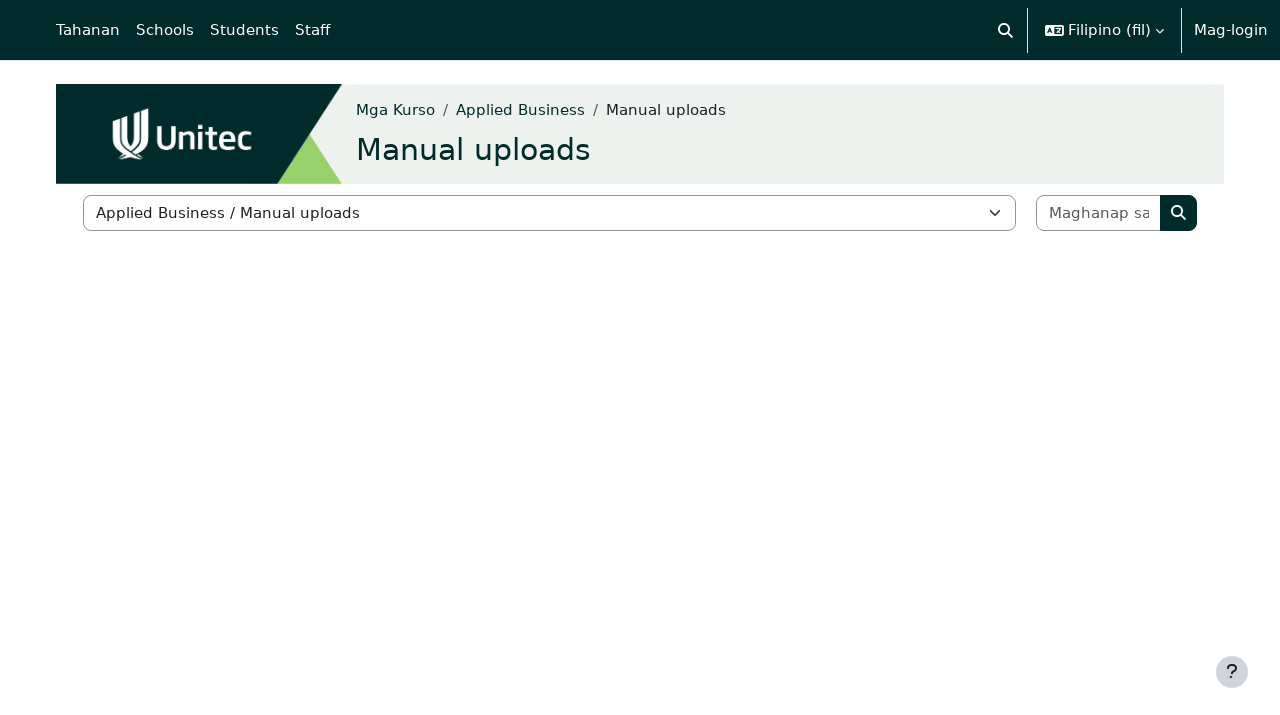

--- FILE ---
content_type: text/html; charset=utf-8
request_url: https://moodle.unitec.ac.nz/course/index.php?categoryid=157&lang=fil
body_size: 16037
content:
<!DOCTYPE html>

<html  dir="ltr" lang="fil" xml:lang="fil">
<head>
    <title>Lahat ng kurso | eLearn</title>
    <link rel="shortcut icon" href="https://moodle.unitec.ac.nz/pluginfile.php/1/core_admin/favicon/64x64/1769557598/favicon.ico" />
    <meta http-equiv="Content-Type" content="text/html; charset=utf-8" />
<meta name="keywords" content="moodle, Lahat ng kurso | eLearn" />
<link rel="stylesheet" type="text/css" href="https://moodle.unitec.ac.nz/theme/yui_combo.php?rollup/3.18.1/yui-moodlesimple-min.css" /><script id="firstthemesheet" type="text/css">/** Required in order to fix style inclusion problems in IE with YUI **/</script><link rel="stylesheet" type="text/css" href="https://moodle.unitec.ac.nz/theme/styles.php/boost/1769557598_1768758842/all" />
<link rel="stylesheet" type="text/css" href="https://moodle.unitec.ac.nz/course/format/onetopic/styles.php" />
<script>
//<![CDATA[
var M = {}; M.yui = {};
M.pageloadstarttime = new Date();
M.cfg = {"wwwroot":"https:\/\/moodle.unitec.ac.nz","apibase":"https:\/\/moodle.unitec.ac.nz\/r.php\/api","homeurl":{},"sesskey":"8yyF12KRZZ","sessiontimeout":"28800","sessiontimeoutwarning":"1200","themerev":"1769557598","slasharguments":1,"theme":"boost","iconsystemmodule":"core\/icon_system_fontawesome","jsrev":"1768764776","admin":"admin","svgicons":true,"usertimezone":"Pasipiko\/Auckland","language":"fil","courseId":1,"courseContextId":2,"contextid":276107,"contextInstanceId":157,"langrev":1769700322,"templaterev":"1768764776","siteId":1,"userId":0};var yui1ConfigFn = function(me) {if(/-skin|reset|fonts|grids|base/.test(me.name)){me.type='css';me.path=me.path.replace(/\.js/,'.css');me.path=me.path.replace(/\/yui2-skin/,'/assets/skins/sam/yui2-skin')}};
var yui2ConfigFn = function(me) {var parts=me.name.replace(/^moodle-/,'').split('-'),component=parts.shift(),module=parts[0],min='-min';if(/-(skin|core)$/.test(me.name)){parts.pop();me.type='css';min=''}
if(module){var filename=parts.join('-');me.path=component+'/'+module+'/'+filename+min+'.'+me.type}else{me.path=component+'/'+component+'.'+me.type}};
YUI_config = {"debug":false,"base":"https:\/\/moodle.unitec.ac.nz\/lib\/yuilib\/3.18.1\/","comboBase":"https:\/\/moodle.unitec.ac.nz\/theme\/yui_combo.php?","combine":true,"filter":null,"insertBefore":"firstthemesheet","groups":{"yui2":{"base":"https:\/\/moodle.unitec.ac.nz\/lib\/yuilib\/2in3\/2.9.0\/build\/","comboBase":"https:\/\/moodle.unitec.ac.nz\/theme\/yui_combo.php?","combine":true,"ext":false,"root":"2in3\/2.9.0\/build\/","patterns":{"yui2-":{"group":"yui2","configFn":yui1ConfigFn}}},"moodle":{"name":"moodle","base":"https:\/\/moodle.unitec.ac.nz\/theme\/yui_combo.php?m\/1768764776\/","combine":true,"comboBase":"https:\/\/moodle.unitec.ac.nz\/theme\/yui_combo.php?","ext":false,"root":"m\/1768764776\/","patterns":{"moodle-":{"group":"moodle","configFn":yui2ConfigFn}},"filter":null,"modules":{"moodle-core-handlebars":{"condition":{"trigger":"handlebars","when":"after"}},"moodle-core-maintenancemodetimer":{"requires":["base","node"]},"moodle-core-actionmenu":{"requires":["base","event","node-event-simulate"]},"moodle-core-chooserdialogue":{"requires":["base","panel","moodle-core-notification"]},"moodle-core-lockscroll":{"requires":["plugin","base-build"]},"moodle-core-event":{"requires":["event-custom"]},"moodle-core-dragdrop":{"requires":["base","node","io","dom","dd","event-key","event-focus","moodle-core-notification"]},"moodle-core-notification":{"requires":["moodle-core-notification-dialogue","moodle-core-notification-alert","moodle-core-notification-confirm","moodle-core-notification-exception","moodle-core-notification-ajaxexception"]},"moodle-core-notification-dialogue":{"requires":["base","node","panel","escape","event-key","dd-plugin","moodle-core-widget-focusafterclose","moodle-core-lockscroll"]},"moodle-core-notification-alert":{"requires":["moodle-core-notification-dialogue"]},"moodle-core-notification-confirm":{"requires":["moodle-core-notification-dialogue"]},"moodle-core-notification-exception":{"requires":["moodle-core-notification-dialogue"]},"moodle-core-notification-ajaxexception":{"requires":["moodle-core-notification-dialogue"]},"moodle-core-blocks":{"requires":["base","node","io","dom","dd","dd-scroll","moodle-core-dragdrop","moodle-core-notification"]},"moodle-core_availability-form":{"requires":["base","node","event","event-delegate","panel","moodle-core-notification-dialogue","json"]},"moodle-course-categoryexpander":{"requires":["node","event-key"]},"moodle-course-dragdrop":{"requires":["base","node","io","dom","dd","dd-scroll","moodle-core-dragdrop","moodle-core-notification","moodle-course-coursebase","moodle-course-util"]},"moodle-course-util":{"requires":["node"],"use":["moodle-course-util-base"],"submodules":{"moodle-course-util-base":{},"moodle-course-util-section":{"requires":["node","moodle-course-util-base"]},"moodle-course-util-cm":{"requires":["node","moodle-course-util-base"]}}},"moodle-course-management":{"requires":["base","node","io-base","moodle-core-notification-exception","json-parse","dd-constrain","dd-proxy","dd-drop","dd-delegate","node-event-delegate"]},"moodle-form-shortforms":{"requires":["node","base","selector-css3","moodle-core-event"]},"moodle-form-dateselector":{"requires":["base","node","overlay","calendar"]},"moodle-question-chooser":{"requires":["moodle-core-chooserdialogue"]},"moodle-question-searchform":{"requires":["base","node"]},"moodle-availability_completion-form":{"requires":["base","node","event","moodle-core_availability-form"]},"moodle-availability_date-form":{"requires":["base","node","event","io","moodle-core_availability-form"]},"moodle-availability_grade-form":{"requires":["base","node","event","moodle-core_availability-form"]},"moodle-availability_group-form":{"requires":["base","node","event","moodle-core_availability-form"]},"moodle-availability_grouping-form":{"requires":["base","node","event","moodle-core_availability-form"]},"moodle-availability_profile-form":{"requires":["base","node","event","moodle-core_availability-form"]},"moodle-mod_assign-history":{"requires":["node","transition"]},"moodle-mod_checklist-linkselect":{"requires":["node","event-valuechange"]},"moodle-mod_quiz-toolboxes":{"requires":["base","node","event","event-key","io","moodle-mod_quiz-quizbase","moodle-mod_quiz-util-slot","moodle-core-notification-ajaxexception"]},"moodle-mod_quiz-autosave":{"requires":["base","node","event","event-valuechange","node-event-delegate","io-form","datatype-date-format"]},"moodle-mod_quiz-questionchooser":{"requires":["moodle-core-chooserdialogue","moodle-mod_quiz-util","querystring-parse"]},"moodle-mod_quiz-modform":{"requires":["base","node","event"]},"moodle-mod_quiz-dragdrop":{"requires":["base","node","io","dom","dd","dd-scroll","moodle-core-dragdrop","moodle-core-notification","moodle-mod_quiz-quizbase","moodle-mod_quiz-util-base","moodle-mod_quiz-util-page","moodle-mod_quiz-util-slot","moodle-course-util"]},"moodle-mod_quiz-util":{"requires":["node","moodle-core-actionmenu"],"use":["moodle-mod_quiz-util-base"],"submodules":{"moodle-mod_quiz-util-base":{},"moodle-mod_quiz-util-slot":{"requires":["node","moodle-mod_quiz-util-base"]},"moodle-mod_quiz-util-page":{"requires":["node","moodle-mod_quiz-util-base"]}}},"moodle-mod_quiz-quizbase":{"requires":["base","node"]},"moodle-message_airnotifier-toolboxes":{"requires":["base","node","io"]},"moodle-report_eventlist-eventfilter":{"requires":["base","event","node","node-event-delegate","datatable","autocomplete","autocomplete-filters"]},"moodle-report_loglive-fetchlogs":{"requires":["base","event","node","io","node-event-delegate"]},"moodle-gradereport_history-userselector":{"requires":["escape","event-delegate","event-key","handlebars","io-base","json-parse","moodle-core-notification-dialogue"]},"moodle-qbank_editquestion-chooser":{"requires":["moodle-core-chooserdialogue"]},"moodle-tool_lp-dragdrop-reorder":{"requires":["moodle-core-dragdrop"]},"moodle-assignfeedback_editpdf-editor":{"requires":["base","event","node","io","graphics","json","event-move","event-resize","transition","querystring-stringify-simple","moodle-core-notification-dialog","moodle-core-notification-alert","moodle-core-notification-warning","moodle-core-notification-exception","moodle-core-notification-ajaxexception"]}}},"gallery":{"name":"gallery","base":"https:\/\/moodle.unitec.ac.nz\/lib\/yuilib\/gallery\/","combine":true,"comboBase":"https:\/\/moodle.unitec.ac.nz\/theme\/yui_combo.php?","ext":false,"root":"gallery\/1768764776\/","patterns":{"gallery-":{"group":"gallery"}}}},"modules":{"core_filepicker":{"name":"core_filepicker","fullpath":"https:\/\/moodle.unitec.ac.nz\/lib\/javascript.php\/1768764776\/repository\/filepicker.js","requires":["base","node","node-event-simulate","json","async-queue","io-base","io-upload-iframe","io-form","yui2-treeview","panel","cookie","datatable","datatable-sort","resize-plugin","dd-plugin","escape","moodle-core_filepicker","moodle-core-notification-dialogue"]},"core_comment":{"name":"core_comment","fullpath":"https:\/\/moodle.unitec.ac.nz\/lib\/javascript.php\/1768764776\/comment\/comment.js","requires":["base","io-base","node","json","yui2-animation","overlay","escape"]}},"logInclude":[],"logExclude":[],"logLevel":null};
M.yui.loader = {modules: {}};

//]]>
</script>

    <meta name="viewport" content="width=device-width, initial-scale=1.0">
</head>
<body  id="page-course-index-category" class="format-site limitedwidth  path-course path-course-index chrome dir-ltr lang-fil yui-skin-sam yui3-skin-sam moodle-unitec-ac-nz pagelayout-coursecategory course-1 context-276107 category-157 notloggedin theme uses-drawers">
<div class="toast-wrapper mx-auto py-0 fixed-top" role="status" aria-live="polite"></div>
<div id="page-wrapper" class="d-print-block">

    <div>
    <a class="visually-hidden-focusable" href="#maincontent">Lumaktaw patungo sa pangunahing nilalaman</a>
</div><script src="https://moodle.unitec.ac.nz/lib/javascript.php/1768764776/lib/polyfills/polyfill.js"></script>
<script src="https://moodle.unitec.ac.nz/theme/yui_combo.php?rollup/3.18.1/yui-moodlesimple-min.js"></script><script src="https://moodle.unitec.ac.nz/lib/javascript.php/1768764776/lib/javascript-static.js"></script>
<script>
//<![CDATA[
document.body.className += ' jsenabled';
//]]>
</script>



    <nav class="navbar fixed-top bg-body navbar-expand" aria-label="Site navigation">
        <div class="container-fluid">
            <button class="navbar-toggler aabtn d-block d-md-none px-1 my-1 border-0" data-toggler="drawers" data-action="toggle" data-target="theme_boost-drawers-primary">
                <span class="navbar-toggler-icon"></span>
                <span class="visually-hidden">Side panel</span>
            </button>
    
            <a href="https://moodle.unitec.ac.nz/" class="navbar-brand d-none d-md-flex align-items-center m-0 me-4 p-0 aabtn">
    
                    eLearn
            </a>
                <div class="primary-navigation">
                    <nav class="moremenu navigation">
                        <ul id="moremenu-697c4556139ee-navbar-nav" role="menubar" class="nav more-nav navbar-nav">
                                    <li data-key="home" class="nav-item" role="none" data-forceintomoremenu="false">
                                                <a role="menuitem" class="nav-link  "
                                                    href="https://moodle.unitec.ac.nz/"
                                                    
                                                    
                                                    data-disableactive="true"
                                                    tabindex="-1"
                                                >
                                                    Tahanan
                                                </a>
                                    </li>
                                    <li class="dropdown nav-item" role="none" data-forceintomoremenu="false">
                                        <a class="dropdown-toggle nav-link active " id="drop-down-697c4556135ba" role="menuitem" data-bs-toggle="dropdown"
                                            aria-haspopup="true" aria-expanded="false" href="#" aria-controls="drop-down-menu-697c4556135ba"
                                            
                                            aria-current="true"
                                            
                                        >
                                            Schools
                                        </a>
                                        <div class="dropdown-menu" role="menu" id="drop-down-menu-697c4556135ba" aria-labelledby="drop-down-697c4556135ba">
                                                        <a class="dropdown-item" role="menuitem" href="https://moodle.unitec.ac.nz/course/index.php?categoryid=2"  data-disableactive="true" tabindex="-1"
                                                            
                                                        >
                                                            APPLIED BUSINESS
                                                        </a>
                                                    <div class="dropdown-divider"></div>
                                                        <a class="dropdown-item" role="menuitem" href="https://moodle.unitec.ac.nz/course/index.php?categoryid=3"  data-disableactive="true" tabindex="-1"
                                                            
                                                        >
                                                            ARCHITECTURE
                                                        </a>
                                                    <div class="dropdown-divider"></div>
                                                        <a class="dropdown-item" role="menuitem" href="https://moodle.unitec.ac.nz/course/index.php?categoryid=4"  data-disableactive="true" tabindex="-1"
                                                            
                                                        >
                                                            BRIDGEPOINT
                                                        </a>
                                                    <div class="dropdown-divider"></div>
                                                        <a class="dropdown-item" role="menuitem" href="https://moodle.unitec.ac.nz/course/index.php?categoryid=5"  data-disableactive="true" tabindex="-1"
                                                            
                                                        >
                                                            BUILDING CONSTRUCTION
                                                        </a>
                                                    <div class="dropdown-divider"></div>
                                                        <a class="dropdown-item" role="menuitem" href="https://moodle.unitec.ac.nz/course/index.php?categoryid=177"  data-disableactive="true" tabindex="-1"
                                                            
                                                        >
                                                            CIVIL ENGINEERING AND LAND SURVEYING
                                                        </a>
                                                    <div class="dropdown-divider"></div>
                                                        <a class="dropdown-item" role="menuitem" href="https://moodle.unitec.ac.nz/course/index.php?categoryid=6"  data-disableactive="true" tabindex="-1"
                                                            
                                                        >
                                                            COMMUNITY STUDIES
                                                        </a>
                                                    <div class="dropdown-divider"></div>
                                                        <a class="dropdown-item" role="menuitem" href="https://moodle.unitec.ac.nz/course/index.php?categoryid=7"  data-disableactive="true" tabindex="-1"
                                                            
                                                        >
                                                            COMPUTING, ELECTRICAL AND APPLIED TECHNOLOGY
                                                        </a>
                                                    <div class="dropdown-divider"></div>
                                                        <a class="dropdown-item" role="menuitem" href="https://moodle.unitec.ac.nz/course/index.php?categoryid=24"  data-disableactive="true" tabindex="-1"
                                                            
                                                        >
                                                            CREATIVE INDUSTRIES
                                                        </a>
                                                    <div class="dropdown-divider"></div>
                                                        <a class="dropdown-item" role="menuitem" href="https://moodle.unitec.ac.nz/course/index.php?categoryid=25"  data-disableactive="true" tabindex="-1"
                                                            
                                                        >
                                                            ENVIRONMENTAL AND ANIMAL SCIENCES
                                                        </a>
                                                    <div class="dropdown-divider"></div>
                                                        <a class="dropdown-item" role="menuitem" href="https://moodle.unitec.ac.nz/course/index.php?categoryid=10"  data-disableactive="true" tabindex="-1"
                                                            
                                                        >
                                                            HEALTHCARE AND SOCIAL PRACTICE
                                                        </a>
                                                    <div class="dropdown-divider"></div>
                                                        <a class="dropdown-item" role="menuitem" href="https://moodle.unitec.ac.nz/course/index.php?categoryid=11"  data-disableactive="true" tabindex="-1"
                                                            
                                                        >
                                                            TRADES AND SERVICES
                                                        </a>
                                                    <div class="dropdown-divider"></div>
                                                        <a class="dropdown-item" role="menuitem" href="https://moodle.unitec.ac.nz/course/index.php?categoryid=28"  data-disableactive="true" tabindex="-1"
                                                            
                                                        >
                                                            Tuapapa Rangahau and Postgraduate Resources
                                                        </a>
                                                    <div class="dropdown-divider"></div>
                                                        <a class="dropdown-item" role="menuitem" href="https://moodle.unitec.ac.nz/course/index.php?categoryid=31"  data-disableactive="true" tabindex="-1"
                                                            
                                                        >
                                                            Unitec Pathways College
                                                        </a>
                                                    <div class="dropdown-divider"></div>
                                                        <a class="dropdown-item" role="menuitem" href="https://moodle.unitec.ac.nz/course/index.php" aria-current="true" data-disableactive="true" tabindex="-1"
                                                            
                                                        >
                                                            All departments
                                                        </a>
                                        </div>
                                    </li>
                                    <li class="dropdown nav-item" role="none" data-forceintomoremenu="false">
                                        <a class="dropdown-toggle nav-link  " id="drop-down-697c45561366f" role="menuitem" data-bs-toggle="dropdown"
                                            aria-haspopup="true" aria-expanded="false" href="#" aria-controls="drop-down-menu-697c45561366f"
                                            
                                            
                                            tabindex="-1"
                                        >
                                            Students
                                        </a>
                                        <div class="dropdown-menu" role="menu" id="drop-down-menu-697c45561366f" aria-labelledby="drop-down-697c45561366f">
                                                        <a class="dropdown-item" role="menuitem" href=""  data-disableactive="true" tabindex="-1"
                                                            
                                                        >
                                                            ONLINE TOOLS
                                                        </a>
                                                        <a class="dropdown-item" role="menuitem" href="https://moodle.unitec.ac.nz/course/view.php?id=4384"  data-disableactive="true" tabindex="-1"
                                                            
                                                        >
                                                            MyPortfolio guide
                                                        </a>
                                                        <a class="dropdown-item" role="menuitem" href="https://myportal.unitec.ac.nz/#/"  data-disableactive="true" tabindex="-1"
                                                            
                                                        >
                                                            MyUnitec Portal
                                                        </a>
                                                        <a class="dropdown-item" role="menuitem" href="https://sts.unitec.ac.nz/adfs/ls/?wa=wsignin1.0&amp;wtrealm=urn%3Afederation%3AMicrosoftOnline&amp;wctx=wa%3Dwsignin1.0%26rpsnv%3D4%26ct%3D1421894965%26rver%3D6.4.6456.0%26wp%3DMCMBI%26wreply%3Dhttps%3A%252F%252Fportal.office.com%252Flanding.aspx%253Ftarget%253D%25252fHome%26lc%3D5129%26id%3D501392&amp;wfresh=0"  data-disableactive="true" tabindex="-1"
                                                            
                                                        >
                                                            Student Email Outlook
                                                        </a>
                                                        <a class="dropdown-item" role="menuitem" href="https://www.unitec.ac.nz/askit/"  data-disableactive="true" tabindex="-1"
                                                            
                                                        >
                                                            Ask IMS
                                                        </a>
                                                        <a class="dropdown-item" role="menuitem" href="https://moodle.unitec.ac.nz/course/view.php?id=4980"  data-disableactive="true" tabindex="-1"
                                                            
                                                        >
                                                            Ask IMS orientation
                                                        </a>
                                                    <div class="dropdown-divider"></div>
                                                        <a class="dropdown-item" role="menuitem" href=""  data-disableactive="true" tabindex="-1"
                                                            
                                                        >
                                                            STUDY SUPPORT
                                                        </a>
                                                        <a class="dropdown-item" role="menuitem" href="https://moodle.unitec.ac.nz/course/view.php?id=4432"  data-disableactive="true" tabindex="-1"
                                                            
                                                        >
                                                            ACADEMIC INTEGRITY
                                                        </a>
                                                        <a class="dropdown-item" role="menuitem" href="https://library.unitec.ac.nz"  data-disableactive="true" tabindex="-1"
                                                            
                                                        >
                                                            Library
                                                        </a>
                                                        <a class="dropdown-item" role="menuitem" href="https://moodle.unitec.ac.nz/course/view.php?id=4434"  data-disableactive="true" tabindex="-1"
                                                            
                                                        >
                                                            International
                                                        </a>
                                                        <a class="dropdown-item" role="menuitem" href="https://www.unitec.ac.nz/maori/maia-centre-and-marae"  data-disableactive="true" tabindex="-1"
                                                            
                                                        >
                                                            Maia Maori
                                                        </a>
                                                        <a class="dropdown-item" role="menuitem" href="https://www.unitec.ac.nz/current-students/student-services"  data-disableactive="true" tabindex="-1"
                                                            
                                                        >
                                                            Student Central (Te Pae Korero)
                                                        </a>
                                                        <a class="dropdown-item" role="menuitem" href="https://moodle.unitec.ac.nz/course/view.php?id=4940"  data-disableactive="true" tabindex="-1"
                                                            
                                                        >
                                                            Student Learning and Achievement
                                                        </a>
                                                        <a class="dropdown-item" role="menuitem" href="https://guides.unitec.ac.nz/studytoolbox"  data-disableactive="true" tabindex="-1"
                                                            
                                                        >
                                                            Study Toolbox
                                                        </a>
                                                        <a class="dropdown-item" role="menuitem" href="https://moodle.unitec.ac.nz/course/view.php?id=4426"  data-disableactive="true" tabindex="-1"
                                                            
                                                        >
                                                            The Pacific Centre
                                                        </a>
                                                    <div class="dropdown-divider"></div>
                                                        <a class="dropdown-item" role="menuitem" href=""  data-disableactive="true" tabindex="-1"
                                                            
                                                        >
                                                            OTHER SERVICES
                                                        </a>
                                                        <a class="dropdown-item" role="menuitem" href="https://www.unitec.ac.nz/career-and-study-options"  data-disableactive="true" tabindex="-1"
                                                            
                                                        >
                                                            Career and Study Options
                                                        </a>
                                                        <a class="dropdown-item" role="menuitem" href="https://moodle.unitec.ac.nz/course/view.php?id=4433"  data-disableactive="true" tabindex="-1"
                                                            
                                                        >
                                                            CAREER &amp; EMPLOYABILITY
                                                        </a>
                                                        <a class="dropdown-item" role="menuitem" href="https://www.unitec.ac.nz/current-students/student-life/clubs-sports"  data-disableactive="true" tabindex="-1"
                                                            
                                                        >
                                                            Clubs and Sports
                                                        </a>
                                                        <a class="dropdown-item" role="menuitem" href="https://unitecnz-02.vaultgrc.com/kiosk/index?id=zcjh817okfdzwl7gdodeaylo722effhbmtg1spxo32q1ftjrrnmkxj2yfhq4v452&amp;cid=UNITECNZ"  data-disableactive="true" tabindex="-1"
                                                            
                                                        >
                                                            Health and Safety Reporting
                                                        </a>
                                                        <a class="dropdown-item" role="menuitem" href="https://www.unitec.ac.nz/current-students/student-life/counselling-services"  data-disableactive="true" tabindex="-1"
                                                            
                                                        >
                                                            Counselling Services
                                                        </a>
                                                        <a class="dropdown-item" role="menuitem" href="https://www.unitec.ac.nz/current-students/student-life/student-voice/class-reps"  data-disableactive="true" tabindex="-1"
                                                            
                                                        >
                                                            Student Reps
                                                        </a>
                                                        <a class="dropdown-item" role="menuitem" href="https://www.unitec.ac.nz/search?text=advocate"  data-disableactive="true" tabindex="-1"
                                                            
                                                        >
                                                            Student Advocates
                                                        </a>
                                                        <a class="dropdown-item" role="menuitem" href="https://www.unitec.ac.nz/scholarships/"  data-disableactive="true" tabindex="-1"
                                                            
                                                        >
                                                            Scholarships and Awards
                                                        </a>
                                        </div>
                                    </li>
                                    <li class="dropdown nav-item" role="none" data-forceintomoremenu="false">
                                        <a class="dropdown-toggle nav-link  " id="drop-down-697c455613702" role="menuitem" data-bs-toggle="dropdown"
                                            aria-haspopup="true" aria-expanded="false" href="#" aria-controls="drop-down-menu-697c455613702"
                                            
                                            
                                            tabindex="-1"
                                        >
                                            Staff
                                        </a>
                                        <div class="dropdown-menu" role="menu" id="drop-down-menu-697c455613702" aria-labelledby="drop-down-697c455613702">
                                                        <a class="dropdown-item" role="menuitem" href=""  data-disableactive="true" tabindex="-1"
                                                            
                                                        >
                                                            DIGITAL LEARNING
                                                        </a>
                                                        <a class="dropdown-item" role="menuitem" href="https://moodle.unitec.ac.nz/course/view.php?id=13341"  data-disableactive="true" tabindex="-1"
                                                            
                                                        >
                                                            Moodle Upgrade 2026: What's Changed? (NEW)
                                                        </a>
                                                        <a class="dropdown-item" role="menuitem" href="https://moodle.unitec.ac.nz/course/view.php?id=8221"  data-disableactive="true" tabindex="-1"
                                                            
                                                        >
                                                            Digital Learning Standards
                                                        </a>
                                                        <a class="dropdown-item" role="menuitem" href="https://moodle.unitec.ac.nz/course/view.php?id=4392"  data-disableactive="true" tabindex="-1"
                                                            
                                                        >
                                                            Echo 360
                                                        </a>
                                                        <a class="dropdown-item" role="menuitem" href="https://moodle.unitec.ac.nz/course/view.php?id=4418"  data-disableactive="true" tabindex="-1"
                                                            
                                                        >
                                                            Flexible L&amp;T
                                                        </a>
                                                        <a class="dropdown-item" role="menuitem" href="https://moodle.unitec.ac.nz/course/view.php?id=8484"  data-disableactive="true" tabindex="-1"
                                                            
                                                        >
                                                            Generative AI for Teachers
                                                        </a>
                                                        <a class="dropdown-item" role="menuitem" href="https://moodle.unitec.ac.nz/course/view.php?id=5259"  data-disableactive="true" tabindex="-1"
                                                            
                                                        >
                                                            H5P Interactive Activities
                                                        </a>
                                                        <a class="dropdown-item" role="menuitem" href="https://moodle.unitec.ac.nz/course/view.php?id=4399"  data-disableactive="true" tabindex="-1"
                                                            
                                                        >
                                                            SEAtS
                                                        </a>
                                                        <a class="dropdown-item" role="menuitem" href="https://moodle.unitec.ac.nz/mod/glossary/view.php?id=330147"  data-disableactive="true" tabindex="-1"
                                                            
                                                        >
                                                            Staff Guide to Moodle
                                                        </a>
                                                        <a class="dropdown-item" role="menuitem" href="https://moodle.unitec.ac.nz/course/view.php?id=11413"  data-disableactive="true" tabindex="-1"
                                                            
                                                        >
                                                            Teaching with Teams
                                                        </a>
                                                    <div class="dropdown-divider"></div>
                                                        <a class="dropdown-item" role="menuitem" href=""  data-disableactive="true" tabindex="-1"
                                                            
                                                        >
                                                            OTHER
                                                        </a>
                                                        <a class="dropdown-item" role="menuitem" href="https://moodle.unitec.ac.nz/course/view.php?id=4398"  data-disableactive="true" tabindex="-1"
                                                            
                                                        >
                                                            Academic Quality
                                                        </a>
                                                        <a class="dropdown-item" role="menuitem" href="https://moodle.unitec.ac.nz/course/view.php?id=4591"  data-disableactive="true" tabindex="-1"
                                                            
                                                        >
                                                            Badges (Teaching Competencies)
                                                        </a>
                                                        <a class="dropdown-item" role="menuitem" href="https://moodle.unitec.ac.nz/course/view.php?id=4983"  data-disableactive="true" tabindex="-1"
                                                            
                                                        >
                                                            Collaborative Spaces
                                                        </a>
                                                        <a class="dropdown-item" role="menuitem" href="https://moodle.unitec.ac.nz/course/view.php?id=4403"  data-disableactive="true" tabindex="-1"
                                                            
                                                        >
                                                            Moodle role induction
                                                        </a>
                                                        <a class="dropdown-item" role="menuitem" href="https://moodle.unitec.ac.nz/course/request.php"  data-disableactive="true" tabindex="-1"
                                                            
                                                        >
                                                            Request a new Moodle course
                                                        </a>
                                                        <a class="dropdown-item" role="menuitem" href="https://moodle.unitec.ac.nz/course/view.php?id=3307"  data-disableactive="true" tabindex="-1"
                                                            
                                                        >
                                                            Te Rito Suite
                                                        </a>
                                        </div>
                                    </li>
                            <li role="none" class="nav-item dropdown dropdownmoremenu d-none" data-region="morebutton">
                                <a class="dropdown-toggle nav-link " href="#" id="moremenu-dropdown-697c4556139ee" role="menuitem" data-bs-toggle="dropdown" aria-haspopup="true" aria-expanded="false" tabindex="-1">
                                    Marami pa
                                </a>
                                <ul class="dropdown-menu dropdown-menu-start" data-region="moredropdown" aria-labelledby="moremenu-dropdown-697c4556139ee" role="menu">
                                </ul>
                            </li>
                        </ul>
                    </nav>
                </div>
    
            <ul class="navbar-nav d-none d-md-flex my-1 px-1">
                <!-- page_heading_menu -->
                
            </ul>
    
            <div id="usernavigation" class="navbar-nav ms-auto h-100">
                    <div id="searchinput-navbar-697c455614e68697c45560a6d76" class="simplesearchform">
    <div class="collapse" id="searchform-navbar">
        <form autocomplete="off" action="https://moodle.unitec.ac.nz/search/index.php" method="get" accept-charset="utf-8" class="mform d-flex flex-wrap align-items-center searchform-navbar">
                <input type="hidden" name="context" value="276107">
            <div class="input-group" role="group" aria-labelledby="searchgrouplabel-697c455614e68697c45560a6d76">
                    <span id="searchgrouplabel-697c455614e68697c45560a6d76" class="visually-hidden">Site-wide search</span>
                <input type="text"
                    id="searchinput-697c455614e68697c45560a6d76"
                    class="form-control withclear"
                    placeholder="Maghanap"
                    aria-label="Maghanap"
                    name="q"
                    data-region="input"
                    autocomplete="off"
                >
                <label for="searchinput-697c455614e68697c45560a6d76">
                    <span class="visually-hidden">Maghanap</span>
                </label>
                <a class="btn btn-close"
                    data-action="closesearch"
                    data-bs-toggle="collapse"
                    href="#searchform-navbar"
                    role="button"
                    title="Isara"
                >
                    <span class="visually-hidden">Isara</span>
                </a>
                <button type="submit" class="btn btn-submit" data-action="submit" title="Perform search">
                    <i class="icon fa fa-magnifying-glass fa-fw " aria-hidden="true" ></i>
                    <span class="visually-hidden">Perform search</span>
                </button>
            </div>
        </form>
    </div>
    <a
        class="rounded-0 nav-link icon-no-margin"
        data-bs-toggle="collapse"
        data-action="opensearch"
        href="#searchform-navbar"
        role="button"
        aria-expanded="false"
        aria-controls="searchform-navbar"
        title="I-toggle ang "input" sa paghahanap"
    >
        <i class="icon fa fa-magnifying-glass fa-fw " aria-hidden="true" ></i>
        <span class="visually-hidden">I-toggle ang "input" sa paghahanap</span>
    </a>
</div>
                    <div class="divider border-start h-75 align-self-center mx-1"></div>
                    <div class="langmenu">
                        <div class="dropdown show">
                            <a href="#" role="button" id="lang-menu-toggle" data-bs-toggle="dropdown" aria-label="Lengguwahe" aria-haspopup="true" aria-controls="lang-action-menu" class="btn dropdown-toggle">
                                <i class="icon fa fa-language fa-fw me-1" aria-hidden="true"></i>
                                <span class="langbutton">
                                    Filipino ‎(fil)‎
                                </span>
                                <b class="caret"></b>
                            </a>
                            <div role="menu" aria-labelledby="lang-menu-toggle" id="lang-action-menu" class="dropdown-menu dropdown-menu-end">
                                        <a href="https://moodle.unitec.ac.nz/course/index.php?categoryid=157&amp;lang=af" class="dropdown-item ps-5" role="menuitem" 
                                                lang="af" >
                                            Afrikaans ‎(af)‎
                                        </a>
                                        <a href="https://moodle.unitec.ac.nz/course/index.php?categoryid=157&amp;lang=de" class="dropdown-item ps-5" role="menuitem" 
                                                lang="de" >
                                            Deutsch ‎(de)‎
                                        </a>
                                        <a href="https://moodle.unitec.ac.nz/course/index.php?categoryid=157&amp;lang=en" class="dropdown-item ps-5" role="menuitem" 
                                                lang="en" >
                                            English ‎(en)‎
                                        </a>
                                        <a href="#" class="dropdown-item ps-5" role="menuitem" aria-current="true"
                                                >
                                            Filipino ‎(fil)‎
                                        </a>
                                        <a href="https://moodle.unitec.ac.nz/course/index.php?categoryid=157&amp;lang=fr" class="dropdown-item ps-5" role="menuitem" 
                                                lang="fr" >
                                            Français ‎(fr)‎
                                        </a>
                                        <a href="https://moodle.unitec.ac.nz/course/index.php?categoryid=157&amp;lang=tl" class="dropdown-item ps-5" role="menuitem" 
                                                lang="tl" >
                                            Tagalog ‎(tl)‎
                                        </a>
                            </div>
                        </div>
                    </div>
                    <div class="divider border-start h-75 align-self-center mx-1"></div>
                
                <div class="d-flex align-items-stretch usermenu-container" data-region="usermenu">
                        <div class="usermenu">
                                <span class="login ps-2">
                                        <a href="https://moodle.unitec.ac.nz/login/index.php">Mag-login</a>
                                </span>
                        </div>
                </div>
                
            </div>
        </div>
    </nav>
    

<div  class="drawer drawer-left drawer-primary d-print-none not-initialized" data-region="fixed-drawer" id="theme_boost-drawers-primary" data-preference="" data-state="show-drawer-primary" data-forceopen="0" data-close-on-resize="1">
    <div class="drawerheader">
        <button
            class="btn btn-icon drawertoggle hidden"
            data-toggler="drawers"
            data-action="closedrawer"
            data-target="theme_boost-drawers-primary"
            data-bs-toggle="tooltip"
            data-bs-placement="right"
            title="Isara ang drawer"
        >
            <i class="icon fa fa-xmark fa-fw " aria-hidden="true" ></i>
        </button>
                <a
            href="https://moodle.unitec.ac.nz/"
            title="eLearn"
            data-region="site-home-link"
            class="aabtn text-reset d-flex align-items-center py-1 h-100"
        >
                <span class="sitename" title="eLearn">eLearn</span>
        </a>

        <div class="drawerheadercontent hidden">
            
        </div>
    </div>
    <div class="drawercontent drag-container" data-usertour="scroller">
                <div class="list-group">
                <a href="https://moodle.unitec.ac.nz/" class="list-group-item list-group-item-action  " >
                    Tahanan
                </a>
                <a id="drop-down-1" href="#" class="list-group-item list-group-item-action icons-collapse-expand d-flex" data-bs-toggle="collapse" data-bs-target="#drop-down-menu-1" aria-expanded="true" aria-controls="drop-down-menu-1">
                    Schools
                    <span class="ms-auto expanded-icon icon-no-margin mx-2">
                        <i class="icon fa fa-chevron-down fa-fw " aria-hidden="true" ></i>
                        <span class="visually-hidden">
                            Pakitirin
                        </span>
                    </span>
                    <span class="ms-auto collapsed-icon icon-no-margin mx-2">
                        <i class="icon fa fa-chevron-right fa-fw " aria-hidden="true" ></i>
                        <span class="visually-hidden">
                            Palakihin
                        </span>
                    </span>
                </a>
                <div class="collapse show list-group-item p-0 border-0" role="menu" id="drop-down-menu-1" aria-labelledby="drop-down-1">
                             <a href="https://moodle.unitec.ac.nz/course/index.php?categoryid=2" class="ps-5 bg-light list-group-item list-group-item-action">APPLIED BUSINESS</a>
                             <a href="https://moodle.unitec.ac.nz/course/index.php?categoryid=3" class="ps-5 bg-light list-group-item list-group-item-action">ARCHITECTURE</a>
                             <a href="https://moodle.unitec.ac.nz/course/index.php?categoryid=4" class="ps-5 bg-light list-group-item list-group-item-action">BRIDGEPOINT</a>
                             <a href="https://moodle.unitec.ac.nz/course/index.php?categoryid=5" class="ps-5 bg-light list-group-item list-group-item-action">BUILDING CONSTRUCTION</a>
                             <a href="https://moodle.unitec.ac.nz/course/index.php?categoryid=177" class="ps-5 bg-light list-group-item list-group-item-action">CIVIL ENGINEERING AND LAND SURVEYING</a>
                             <a href="https://moodle.unitec.ac.nz/course/index.php?categoryid=6" class="ps-5 bg-light list-group-item list-group-item-action">COMMUNITY STUDIES</a>
                             <a href="https://moodle.unitec.ac.nz/course/index.php?categoryid=7" class="ps-5 bg-light list-group-item list-group-item-action">COMPUTING, ELECTRICAL AND APPLIED TECHNOLOGY</a>
                             <a href="https://moodle.unitec.ac.nz/course/index.php?categoryid=24" class="ps-5 bg-light list-group-item list-group-item-action">CREATIVE INDUSTRIES</a>
                             <a href="https://moodle.unitec.ac.nz/course/index.php?categoryid=25" class="ps-5 bg-light list-group-item list-group-item-action">ENVIRONMENTAL AND ANIMAL SCIENCES</a>
                             <a href="https://moodle.unitec.ac.nz/course/index.php?categoryid=10" class="ps-5 bg-light list-group-item list-group-item-action">HEALTHCARE AND SOCIAL PRACTICE</a>
                             <a href="https://moodle.unitec.ac.nz/course/index.php?categoryid=11" class="ps-5 bg-light list-group-item list-group-item-action">TRADES AND SERVICES</a>
                             <a href="https://moodle.unitec.ac.nz/course/index.php?categoryid=28" class="ps-5 bg-light list-group-item list-group-item-action">Tuapapa Rangahau and Postgraduate Resources</a>
                             <a href="https://moodle.unitec.ac.nz/course/index.php?categoryid=31" class="ps-5 bg-light list-group-item list-group-item-action">Unitec Pathways College</a>
                             <a href="https://moodle.unitec.ac.nz/course/index.php" class="ps-5 active list-group-item list-group-item-action">All departments</a>
                </div>
                <a id="drop-down-30" href="#" class="list-group-item list-group-item-action icons-collapse-expand collapsed d-flex" data-bs-toggle="collapse" data-bs-target="#drop-down-menu-30" aria-expanded="false" aria-controls="drop-down-menu-30">
                    Students
                    <span class="ms-auto expanded-icon icon-no-margin mx-2">
                        <i class="icon fa fa-chevron-down fa-fw " aria-hidden="true" ></i>
                        <span class="visually-hidden">
                            Pakitirin
                        </span>
                    </span>
                    <span class="ms-auto collapsed-icon icon-no-margin mx-2">
                        <i class="icon fa fa-chevron-right fa-fw " aria-hidden="true" ></i>
                        <span class="visually-hidden">
                            Palakihin
                        </span>
                    </span>
                </a>
                <div class="collapse list-group-item p-0 border-0" role="menu" id="drop-down-menu-30" aria-labelledby="drop-down-30">
                             <a href="" class="ps-5 bg-light list-group-item list-group-item-action">ONLINE TOOLS</a>
                             <a href="https://moodle.unitec.ac.nz/course/view.php?id=4384" class="ps-5 bg-light list-group-item list-group-item-action">MyPortfolio guide</a>
                             <a href="https://myportal.unitec.ac.nz/#/" class="ps-5 bg-light list-group-item list-group-item-action">MyUnitec Portal</a>
                             <a href="https://sts.unitec.ac.nz/adfs/ls/?wa=wsignin1.0&amp;wtrealm=urn%3Afederation%3AMicrosoftOnline&amp;wctx=wa%3Dwsignin1.0%26rpsnv%3D4%26ct%3D1421894965%26rver%3D6.4.6456.0%26wp%3DMCMBI%26wreply%3Dhttps%3A%252F%252Fportal.office.com%252Flanding.aspx%253Ftarget%253D%25252fHome%26lc%3D5129%26id%3D501392&amp;wfresh=0" class="ps-5 bg-light list-group-item list-group-item-action">Student Email Outlook</a>
                             <a href="https://www.unitec.ac.nz/askit/" class="ps-5 bg-light list-group-item list-group-item-action">Ask IMS</a>
                             <a href="https://moodle.unitec.ac.nz/course/view.php?id=4980" class="ps-5 bg-light list-group-item list-group-item-action">Ask IMS orientation</a>
                             <a href="" class="ps-5 bg-light list-group-item list-group-item-action">STUDY SUPPORT</a>
                             <a href="https://moodle.unitec.ac.nz/course/view.php?id=4432" class="ps-5 bg-light list-group-item list-group-item-action">ACADEMIC INTEGRITY</a>
                             <a href="https://library.unitec.ac.nz" class="ps-5 bg-light list-group-item list-group-item-action">Library</a>
                             <a href="https://moodle.unitec.ac.nz/course/view.php?id=4434" class="ps-5 bg-light list-group-item list-group-item-action">International</a>
                             <a href="https://www.unitec.ac.nz/maori/maia-centre-and-marae" class="ps-5 bg-light list-group-item list-group-item-action">Maia Maori</a>
                             <a href="https://www.unitec.ac.nz/current-students/student-services" class="ps-5 bg-light list-group-item list-group-item-action">Student Central (Te Pae Korero)</a>
                             <a href="https://moodle.unitec.ac.nz/course/view.php?id=4940" class="ps-5 bg-light list-group-item list-group-item-action">Student Learning and Achievement</a>
                             <a href="https://guides.unitec.ac.nz/studytoolbox" class="ps-5 bg-light list-group-item list-group-item-action">Study Toolbox</a>
                             <a href="https://moodle.unitec.ac.nz/course/view.php?id=4426" class="ps-5 bg-light list-group-item list-group-item-action">The Pacific Centre</a>
                             <a href="" class="ps-5 bg-light list-group-item list-group-item-action">OTHER SERVICES</a>
                             <a href="https://www.unitec.ac.nz/career-and-study-options" class="ps-5 bg-light list-group-item list-group-item-action">Career and Study Options</a>
                             <a href="https://moodle.unitec.ac.nz/course/view.php?id=4433" class="ps-5 bg-light list-group-item list-group-item-action">CAREER &amp; EMPLOYABILITY</a>
                             <a href="https://www.unitec.ac.nz/current-students/student-life/clubs-sports" class="ps-5 bg-light list-group-item list-group-item-action">Clubs and Sports</a>
                             <a href="https://unitecnz-02.vaultgrc.com/kiosk/index?id=zcjh817okfdzwl7gdodeaylo722effhbmtg1spxo32q1ftjrrnmkxj2yfhq4v452&amp;cid=UNITECNZ" class="ps-5 bg-light list-group-item list-group-item-action">Health and Safety Reporting</a>
                             <a href="https://www.unitec.ac.nz/current-students/student-life/counselling-services" class="ps-5 bg-light list-group-item list-group-item-action">Counselling Services</a>
                             <a href="https://www.unitec.ac.nz/current-students/student-life/student-voice/class-reps" class="ps-5 bg-light list-group-item list-group-item-action">Student Reps</a>
                             <a href="https://www.unitec.ac.nz/search?text=advocate" class="ps-5 bg-light list-group-item list-group-item-action">Student Advocates</a>
                             <a href="https://www.unitec.ac.nz/scholarships/" class="ps-5 bg-light list-group-item list-group-item-action">Scholarships and Awards</a>
                </div>
                <a id="drop-down-58" href="#" class="list-group-item list-group-item-action icons-collapse-expand collapsed d-flex" data-bs-toggle="collapse" data-bs-target="#drop-down-menu-58" aria-expanded="false" aria-controls="drop-down-menu-58">
                    Staff
                    <span class="ms-auto expanded-icon icon-no-margin mx-2">
                        <i class="icon fa fa-chevron-down fa-fw " aria-hidden="true" ></i>
                        <span class="visually-hidden">
                            Pakitirin
                        </span>
                    </span>
                    <span class="ms-auto collapsed-icon icon-no-margin mx-2">
                        <i class="icon fa fa-chevron-right fa-fw " aria-hidden="true" ></i>
                        <span class="visually-hidden">
                            Palakihin
                        </span>
                    </span>
                </a>
                <div class="collapse list-group-item p-0 border-0" role="menu" id="drop-down-menu-58" aria-labelledby="drop-down-58">
                             <a href="" class="ps-5 bg-light list-group-item list-group-item-action">DIGITAL LEARNING</a>
                             <a href="https://moodle.unitec.ac.nz/course/view.php?id=13341" class="ps-5 bg-light list-group-item list-group-item-action">Moodle Upgrade 2026: What's Changed? (NEW)</a>
                             <a href="https://moodle.unitec.ac.nz/course/view.php?id=8221" class="ps-5 bg-light list-group-item list-group-item-action">Digital Learning Standards</a>
                             <a href="https://moodle.unitec.ac.nz/course/view.php?id=4392" class="ps-5 bg-light list-group-item list-group-item-action">Echo 360</a>
                             <a href="https://moodle.unitec.ac.nz/course/view.php?id=4418" class="ps-5 bg-light list-group-item list-group-item-action">Flexible L&amp;T</a>
                             <a href="https://moodle.unitec.ac.nz/course/view.php?id=8484" class="ps-5 bg-light list-group-item list-group-item-action">Generative AI for Teachers</a>
                             <a href="https://moodle.unitec.ac.nz/course/view.php?id=5259" class="ps-5 bg-light list-group-item list-group-item-action">H5P Interactive Activities</a>
                             <a href="https://moodle.unitec.ac.nz/course/view.php?id=4399" class="ps-5 bg-light list-group-item list-group-item-action">SEAtS</a>
                             <a href="https://moodle.unitec.ac.nz/mod/glossary/view.php?id=330147" class="ps-5 bg-light list-group-item list-group-item-action">Staff Guide to Moodle</a>
                             <a href="https://moodle.unitec.ac.nz/course/view.php?id=11413" class="ps-5 bg-light list-group-item list-group-item-action">Teaching with Teams</a>
                             <a href="" class="ps-5 bg-light list-group-item list-group-item-action">OTHER</a>
                             <a href="https://moodle.unitec.ac.nz/course/view.php?id=4398" class="ps-5 bg-light list-group-item list-group-item-action">Academic Quality</a>
                             <a href="https://moodle.unitec.ac.nz/course/view.php?id=4591" class="ps-5 bg-light list-group-item list-group-item-action">Badges (Teaching Competencies)</a>
                             <a href="https://moodle.unitec.ac.nz/course/view.php?id=4983" class="ps-5 bg-light list-group-item list-group-item-action">Collaborative Spaces</a>
                             <a href="https://moodle.unitec.ac.nz/course/view.php?id=4403" class="ps-5 bg-light list-group-item list-group-item-action">Moodle role induction</a>
                             <a href="https://moodle.unitec.ac.nz/course/request.php" class="ps-5 bg-light list-group-item list-group-item-action">Request a new Moodle course</a>
                             <a href="https://moodle.unitec.ac.nz/course/view.php?id=3307" class="ps-5 bg-light list-group-item list-group-item-action">Te Rito Suite</a>
                </div>
        </div>

    </div>
</div>
    <div id="page" data-region="mainpage" data-usertour="scroller" class="drawers   drag-container">
        <div id="topofscroll" class="main-inner">
            <div class="drawer-toggles d-flex">
            </div>
            <header id="page-header" class="header-maxwidth d-print-none">
    <div class="w-100">
        <div class="d-flex flex-wrap">
            <div id="page-navbar">
                <nav aria-label="Bar na pangnabigasyon">
    <ol class="breadcrumb">
                <li class="breadcrumb-item">
                    <a href="https://moodle.unitec.ac.nz/course/index.php"
                        
                        
                        
                    >
                        Mga Kurso
                    </a>
                </li>
        
                <li class="breadcrumb-item">
                    <a href="https://moodle.unitec.ac.nz/course/index.php?categoryid=2"
                        
                        
                        
                    >
                        Applied Business
                    </a>
                </li>
        
                <li class="breadcrumb-item">
                    <span >
                        Manual uploads
                    </span>
                </li>
        </ol>
</nav>
            </div>
            <div class="ms-auto d-flex">
                
            </div>
            <div id="course-header">
                
            </div>
        </div>
        <div class="d-flex align-items-center">
            <div class="me-auto d-flex flex-column">
                <div>
                    <div class="page-context-header d-flex flex-wrap align-items-center mb-2">
    <div class="page-header-headings">
        <h1 class="h2 mb-0">Manual uploads</h1>
    </div>
</div>
                </div>
                <div>
                </div>
            </div>
            <div class="header-actions-container ms-auto" data-region="header-actions-container">
            </div>
        </div>
    </div>
</header>
            <div id="page-content" class="pb-3 d-print-block">
                <div id="region-main-box">
                    <div id="region-main">

                        <span class="notifications" id="user-notifications"></span>
                        <div role="main"><span id="maincontent"></span><span></span><div class="container-fluid tertiary-navigation" id="action_bar">
    <div class="d-flex">
            <div class="navitem">
                <div class="urlselect text-truncate w-100">
                    <form method="post" action="https://moodle.unitec.ac.nz/course/jumpto.php" class="d-flex flex-wrap align-items-center" id="url_select_f697c45560a6d71">
                        <input type="hidden" name="sesskey" value="8yyF12KRZZ">
                            <label for="url_select697c45560a6d72" class="visually-hidden">
                                Mga kategorya ng kurso
                            </label>
                        <select  id="url_select697c45560a6d72" class="form-select urlselect text-truncate w-100" name="jump"
                                 >
                                    <option value="/course/index.php?categoryid=26"  >Ako Ahimura Mātauranga Māori</option>
                                    <option value="/course/index.php?categoryid=211"  >Ako Ahimura Mātauranga Māori / Te Rito Short Courses</option>
                                    <option value="/course/index.php?categoryid=2"  >Applied Business</option>
                                    <option value="/course/index.php?categoryid=230"  >Applied Business / BACHELOR OF ACCOUNTING</option>
                                    <option value="/course/index.php?categoryid=193"  >Applied Business / BACHELOR OF BUSINESS</option>
                                    <option value="/course/index.php?categoryid=40"  >Applied Business / BACHELOR OF BUSINESS / BBS - Bachelor of Business (Accountancy)</option>
                                    <option value="/course/index.php?categoryid=41"  >Applied Business / BACHELOR OF BUSINESS / BBS - Bachelor of Business (Management)</option>
                                    <option value="/course/index.php?categoryid=42"  >Applied Business / BACHELOR OF BUSINESS / BBS - Bachelor of Business (Marketing)</option>
                                    <option value="/course/index.php?categoryid=281"  >Applied Business / BACHELOR OF BUSINESS / Bus Test Copy</option>
                                    <option value="/course/index.php?categoryid=224"  >Applied Business / NEW ZEALAND DIPLOMA IN BUSINESS (LEVEL 5)</option>
                                    <option value="/course/index.php?categoryid=69"  >Applied Business / MASTER OF APPLIED BUSINESS</option>
                                    <option value="/course/index.php?categoryid=145"  >Applied Business / MASTER OF APPLIED BUSINESS / PGCAB - Postgraduate Certificate in Applied Business</option>
                                    <option value="/course/index.php?categoryid=148"  >Applied Business / MASTER OF APPLIED BUSINESS / PGDAB - Postgraduate Diploma in Applied Business</option>
                                    <option value="/course/index.php?categoryid=76"  >Applied Business / MASTER OF PROFESSIONAL ACCOUNTING</option>
                                    <option value="/course/index.php?categoryid=245"  >Applied Business / NZ Cert. in Real Estate Salesperson (L4) (NZCRS)</option>
                                    <option value="/course/index.php?categoryid=157" selected >Applied Business / Manual uploads</option>
                                    <option value="/course/index.php?categoryid=172"  >Applied Business / Hidden</option>
                                    <option value="/course/index.php?categoryid=194"  >Applied Business / Graduate Diploma in Business</option>
                                    <option value="/course/index.php?categoryid=61"  >Applied Business / Graduate Diploma in Business / GDBUS - Graduate Diploma in Business (Human Resource Management)</option>
                                    <option value="/course/index.php?categoryid=62"  >Applied Business / Graduate Diploma in Business / GDBUS - Graduate Diploma in Business (Marketing)</option>
                                    <option value="/course/index.php?categoryid=63"  >Applied Business / Graduate Diploma in Business / GDBUS - Graduate Diploma in Business (Operations Management)</option>
                                    <option value="/course/index.php?categoryid=195"  >Applied Business / Graduate Diploma/Graduate Certificate in Professional Accountancy</option>
                                    <option value="/course/index.php?categoryid=60"  >Applied Business / Graduate Diploma/Graduate Certificate in Professional Accountancy / GCPA - Graduate Certificate in Professional Accountancy</option>
                                    <option value="/course/index.php?categoryid=66"  >Applied Business / Graduate Diploma/Graduate Certificate in Professional Accountancy / GDPA - Graduate Diploma in Professional Accountancy</option>
                                    <option value="/course/index.php?categoryid=196"  >Applied Business / New Zealand Diploma in Business</option>
                                    <option value="/course/index.php?categoryid=129"  >Applied Business / New Zealand Diploma in Business / NZDB - New Zealand Diploma in Business - Accounting</option>
                                    <option value="/course/index.php?categoryid=130"  >Applied Business / New Zealand Diploma in Business / NZDB - New Zealand Diploma in Business - Leadership and Management</option>
                                    <option value="/course/index.php?categoryid=197"  >Applied Business / Business Certificate Courses</option>
                                    <option value="/course/index.php?categoryid=84"  >Applied Business / Business Certificate Courses / NZCBA - New Zealand Certificate in Business (Accounting Support Services) (Level 4)</option>
                                    <option value="/course/index.php?categoryid=85"  >Applied Business / Business Certificate Courses / NZCBA - New Zealand Certificate in Business (Administration and Technology) (Level 4)</option>
                                    <option value="/course/index.php?categoryid=110"  >Applied Business / Business Certificate Courses / NZCRE - New Zealand Certificate in Real Estate (Salesperson)</option>
                                    <option value="/course/index.php?categoryid=120"  >Applied Business / Business Certificate Courses / NZCSP - New Zealand Certificate in Study and Career Preparation (Level 4) - Business and Communication</option>
                                    <option value="/course/index.php?categoryid=225"  >Applied Business / CAANZ accreditation</option>
                                    <option value="/course/index.php?categoryid=233"  >Applied Business / ARA courses</option>
                                    <option value="/course/index.php?categoryid=288"  >Applied Business / MACC NMIT</option>
                                    <option value="/course/index.php?categoryid=307"  >Applied Business / Teacher Sandpits</option>
                                    <option value="/course/index.php?categoryid=3"  >Architecture</option>
                                    <option value="/course/index.php?categoryid=311"  >Architecture / ARCH &amp; LAND prog, discipline, school pages </option>
                                    <option value="/course/index.php?categoryid=39"  >Architecture / BACHELOR OF ARCHITECTURAL STUDIES</option>
                                    <option value="/course/index.php?categoryid=72"  >Architecture / MASTER OF ARCHITECTURE (PROFESSIONAL)</option>
                                    <option value="/course/index.php?categoryid=71"  >Architecture / MARCH - Master of Architecture</option>
                                    <option value="/course/index.php?categoryid=102"  >Architecture / NZCLD - New Zealand Certificate in Horticulture Services (Landscape Design)</option>
                                    <option value="/course/index.php?categoryid=139"  >Architecture / NZDLA - New Zealand Diploma in Landscape (Design)</option>
                                    <option value="/course/index.php?categoryid=52"  >Architecture / BLA - Bachelor of Landscape Architecture</option>
                                    <option value="/course/index.php?categoryid=75"  >Architecture / MLA - Master of Landscape Architecture</option>
                                    <option value="/course/index.php?categoryid=138"  >Architecture / NZDI5 - New Zealand Diploma in Interior Design (Residential)</option>
                                    <option value="/course/index.php?categoryid=137"  >Architecture / NZDI6 - New Zealand Diploma in Interior Design (Commercial)</option>
                                    <option value="/course/index.php?categoryid=200"  >Architecture / ARCHIVE For School of Architecture courses</option>
                                    <option value="/course/index.php?categoryid=210"  >Architecture / Staff Sandpits Architecture</option>
                                    <option value="/course/index.php?categoryid=4"  >Bridgepoint</option>
                                    <option value="/course/index.php?categoryid=94"  >Bridgepoint / NZCEL level 3</option>
                                    <option value="/course/index.php?categoryid=91"  >Bridgepoint / NZCEL level 4</option>
                                    <option value="/course/index.php?categoryid=184"  >Bridgepoint / NZCEL level 5</option>
                                    <option value="/course/index.php?categoryid=244"  >Bridgepoint / ESP</option>
                                    <option value="/course/index.php?categoryid=186"  >Bridgepoint / Liaison Interpreting</option>
                                    <option value="/course/index.php?categoryid=284"  >Bridgepoint / New Zealand Certificate in Study and Employment Pathways (Level 3) NEW</option>
                                    <option value="/course/index.php?categoryid=286"  >Bridgepoint / New Zealand Certificate in Study and Employment Pathways (Level 3) NEW / 1252 Sem 1 2025</option>
                                    <option value="/course/index.php?categoryid=310"  >Bridgepoint / New Zealand Certificate in Study and Employment Pathways (Level 3) NEW / 1252 Sem 1 2025 / N course archive</option>
                                    <option value="/course/index.php?categoryid=318"  >Bridgepoint / New Zealand Certificate in Study and Employment Pathways (Level 3) NEW / 1254 Sem 2 2025</option>
                                    <option value="/course/index.php?categoryid=396"  >Bridgepoint / New Zealand Certificate in Study and Employment Pathways (Level 3) NEW / 1262 Sem 1 2026</option>
                                    <option value="/course/index.php?categoryid=285"  >Bridgepoint / New Zealand Certificate in Study and Employment Pathways (Level 4) NEW</option>
                                    <option value="/course/index.php?categoryid=287"  >Bridgepoint / New Zealand Certificate in Study and Employment Pathways (Level 4) NEW / 1252 Sem 1 2025</option>
                                    <option value="/course/index.php?categoryid=309"  >Bridgepoint / New Zealand Certificate in Study and Employment Pathways (Level 4) NEW / 1252 Sem 1 2025 / N course archive</option>
                                    <option value="/course/index.php?categoryid=295"  >Bridgepoint / New Zealand Certificate in Study and Employment Pathways (Level 4) NEW / 1254 Sem 2 2025</option>
                                    <option value="/course/index.php?categoryid=368"  >Bridgepoint / New Zealand Certificate in Study and Employment Pathways (Level 4) NEW / 1254 Sem 2 2025 / NEW ZEALAND CERTIFICATE IN STUDY AND CAREER PREPARATION APOPO L4 3</option>
                                    <option value="/course/index.php?categoryid=397"  >Bridgepoint / New Zealand Certificate in Study and Employment Pathways (Level 4) NEW / 1262 Sem 1 2026</option>
                                    <option value="/course/index.php?categoryid=114"  >Bridgepoint / NZCSC New Zealand Certificate in Study and Career Preparation Level 3</option>
                                    <option value="/course/index.php?categoryid=387"  >Bridgepoint / NZCSC New Zealand Certificate in Study and Career Preparation Level 3 / MISC</option>
                                    <option value="/course/index.php?categoryid=279"  >Bridgepoint / NZCSC New Zealand Certificate in Study and Career Preparation Level 3 / 1244 Sem 2 2024</option>
                                    <option value="/course/index.php?categoryid=248"  >Bridgepoint / NZCSC New Zealand Certificate in Study and Career Preparation Level 3 / 1242 Sem 1 2024</option>
                                    <option value="/course/index.php?categoryid=242"  >Bridgepoint / NZCSC New Zealand Certificate in Study and Career Preparation Level 3 / 1234 Sem 2 2023</option>
                                    <option value="/course/index.php?categoryid=231"  >Bridgepoint / NZCSC New Zealand Certificate in Study and Career Preparation Level 3 / 1232 Sem 1 2023</option>
                                    <option value="/course/index.php?categoryid=219"  >Bridgepoint / NZCSC New Zealand Certificate in Study and Career Preparation Level 3 / 1224</option>
                                    <option value="/course/index.php?categoryid=218"  >Bridgepoint / NZCSC New Zealand Certificate in Study and Career Preparation Level 3 / Previous</option>
                                    <option value="/course/index.php?categoryid=178"  >Bridgepoint / NZCSP New Zealand Certificate in Study and Career Preparation Level 4</option>
                                    <option value="/course/index.php?categoryid=386"  >Bridgepoint / NZCSP New Zealand Certificate in Study and Career Preparation Level 4 / MISC </option>
                                    <option value="/course/index.php?categoryid=280"  >Bridgepoint / NZCSP New Zealand Certificate in Study and Career Preparation Level 4 / 1244 Sem 2 2024</option>
                                    <option value="/course/index.php?categoryid=247"  >Bridgepoint / NZCSP New Zealand Certificate in Study and Career Preparation Level 4 / 1242 Sem 1 2024</option>
                                    <option value="/course/index.php?categoryid=243"  >Bridgepoint / NZCSP New Zealand Certificate in Study and Career Preparation Level 4 / 1234 Sem 2 2023</option>
                                    <option value="/course/index.php?categoryid=232"  >Bridgepoint / NZCSP New Zealand Certificate in Study and Career Preparation Level 4 / 1232 Sem 1 2023</option>
                                    <option value="/course/index.php?categoryid=383"  >Bridgepoint / NZCSP New Zealand Certificate in Study and Career Preparation Level 4 / 1224 Sem 2 2022</option>
                                    <option value="/course/index.php?categoryid=308"  >Bridgepoint / NZ Cert in Skills &amp; Living 2853 (NEW)</option>
                                    <option value="/course/index.php?categoryid=111"  >Bridgepoint / NEW ZEALAND CERTIFICATE IN SKILLS FOR LIVING AND WORKING</option>
                                    <option value="/course/index.php?categoryid=319"  >Bridgepoint / FSTUS177</option>
                                    <option value="/course/index.php?categoryid=234"  >Bridgepoint / Staff Sandpits</option>
                                    <option value="/course/index.php?categoryid=5"  >Building Construction</option>
                                    <option value="/course/index.php?categoryid=292"  >Building Construction / BACHELOR OF CONSTRUCTION</option>
                                    <option value="/course/index.php?categoryid=388"  >Building Construction / NEW ZEALAND DIPLOMA IN ARCHITECTURAL TECHNOLOGY</option>
                                    <option value="/course/index.php?categoryid=290"  >Building Construction / NEW ZEALAND DIPLOMA IN CONSTRUCTION</option>
                                    <option value="/course/index.php?categoryid=293"  >Building Construction / GDCPM</option>
                                    <option value="/course/index.php?categoryid=294"  >Building Construction / Student and Staff sites</option>
                                    <option value="/course/index.php?categoryid=169"  >Building Construction / CIE Programme Code Meta courses</option>
                                    <option value="/course/index.php?categoryid=176"  >Building Construction / CONS courses TBO (1)</option>
                                    <option value="/course/index.php?categoryid=128"  >Building Construction / CONS courses TBO (1) / NZDAT - New Zealand Diploma in Architectural Technology</option>
                                    <option value="/course/index.php?categoryid=131"  >Building Construction / CONS courses TBO (1) / NZDC - New Zealand Diploma in Construction (Construction Management)</option>
                                    <option value="/course/index.php?categoryid=132"  >Building Construction / CONS courses TBO (1) / NZDC - New Zealand Diploma in Construction (Quantity Surveying)</option>
                                    <option value="/course/index.php?categoryid=44"  >Building Construction / BCONS - Bachelor of Construction (Construction Economics)</option>
                                    <option value="/course/index.php?categoryid=45"  >Building Construction / BCONS - Bachelor of Construction (Construction Management)</option>
                                    <option value="/course/index.php?categoryid=46"  >Building Construction / BCONS - Bachelor of Construction (Property Development)</option>
                                    <option value="/course/index.php?categoryid=49"  >Building Construction / BETMG - Bachelor of Engineering Technology (Civil)</option>
                                    <option value="/course/index.php?categoryid=65"  >Building Construction / GDCPM - Graduate Diploma in Construction Project Management</option>
                                    <option value="/course/index.php?categoryid=88"  >Building Construction / NZCD4 - New Zealand Certificate in Drainlaying</option>
                                    <option value="/course/index.php?categoryid=97"  >Building Construction / NZCG4 - New Zealand Certificate in Gasfitting</option>
                                    <option value="/course/index.php?categoryid=106"  >Building Construction / NZCP4 - New Zealand Certificate in Plumbing</option>
                                    <option value="/course/index.php?categoryid=108"  >Building Construction / NZCPG - New Zealand Certificate in Plumbing, Gasfitting and Drainlaying</option>
                                    <option value="/course/index.php?categoryid=134"  >Building Construction / NZDE - New Zealand Diploma in Engineering (Civil)</option>
                                    <option value="/course/index.php?categoryid=143"  >Building Construction / NZDS - New Zealand Diploma in Surveying</option>
                                    <option value="/course/index.php?categoryid=162"  >Building Construction / Building Manual Uploads</option>
                                    <option value="/course/index.php?categoryid=177"  >Civil Engineering and Land Surveying</option>
                                    <option value="/course/index.php?categoryid=304"  >Civil Engineering and Land Surveying / NZDS</option>
                                    <option value="/course/index.php?categoryid=305"  >Civil Engineering and Land Surveying / NEW ZEALAND DIPLOMA IN ENGINEERING (CIVIL)</option>
                                    <option value="/course/index.php?categoryid=306"  >Civil Engineering and Land Surveying / BACHELOR OF ENGINEERING TECHNOLOGY (CIVIL)</option>
                                    <option value="/course/index.php?categoryid=6"  >Community Studies</option>
                                    <option value="/course/index.php?categoryid=204"  >Community Studies / BTEC -BACHELOR OF TEACHING (EARLY CHILDHOOD EDUCATION) </option>
                                    <option value="/course/index.php?categoryid=205"  >Community Studies / BTEC -BACHELOR OF TEACHING (EARLY CHILDHOOD EDUCATION)  / Year one courses - Te Atatu / Te Atatu Tuarua</option>
                                    <option value="/course/index.php?categoryid=206"  >Community Studies / BTEC -BACHELOR OF TEACHING (EARLY CHILDHOOD EDUCATION)  / Year two courses - Te Awatea / Te Awatea Tuarua</option>
                                    <option value="/course/index.php?categoryid=207"  >Community Studies / BTEC -BACHELOR OF TEACHING (EARLY CHILDHOOD EDUCATION)  / Year three courses - Te Ahiahi / Te Ahiahi Tuarua</option>
                                    <option value="/course/index.php?categoryid=58"  >Community Studies / BTECE - Bachelor of Teaching (Early Childhood Education)</option>
                                    <option value="/course/index.php?categoryid=179"  >Community Studies / BTECE - Bachelor of Teaching (Early Childhood Education) / Year one courses - Te Atatu / Te Atatu Tuarua</option>
                                    <option value="/course/index.php?categoryid=180"  >Community Studies / BTECE - Bachelor of Teaching (Early Childhood Education) / Year two courses - Te Awatea / Te Awatea Tuarua</option>
                                    <option value="/course/index.php?categoryid=181"  >Community Studies / BTECE - Bachelor of Teaching (Early Childhood Education) / Year three courses - Te Ahiahi / Te Ahiahi Tuarua</option>
                                    <option value="/course/index.php?categoryid=185"  >Community Studies / Master of Osteopathy</option>
                                    <option value="/course/index.php?categoryid=187"  >Community Studies / Master of Osteopathy / Old Courses</option>
                                    <option value="/course/index.php?categoryid=163"  >Community Studies / Community Manual Uploads</option>
                                    <option value="/course/index.php?categoryid=174"  >Community Studies / hidden</option>
                                    <option value="/course/index.php?categoryid=216"  >Community Studies / SPORT</option>
                                    <option value="/course/index.php?categoryid=7"  >Computing, Electrical and Applied Technology</option>
                                    <option value="/course/index.php?categoryid=228"  >Computing, Electrical and Applied Technology / MASTER OF APPLIED TECHNOLOGIES</option>
                                    <option value="/course/index.php?categoryid=317"  >Computing, Electrical and Applied Technology / MASTER OF APPLIED TECHNOLOGIES / Semester 1 - 2025</option>
                                    <option value="/course/index.php?categoryid=266"  >Computing, Electrical and Applied Technology / MASTER OF APPLIED TECHNOLOGIES / Semester 1 - 2024</option>
                                    <option value="/course/index.php?categoryid=301"  >Computing, Electrical and Applied Technology / MASTER OF APPLIED TECHNOLOGIES / Semester 2 - 2024</option>
                                    <option value="/course/index.php?categoryid=267"  >Computing, Electrical and Applied Technology / MASTER OF APPLIED TECHNOLOGIES / Semester 2 - 2023</option>
                                    <option value="/course/index.php?categoryid=268"  >Computing, Electrical and Applied Technology / MASTER OF APPLIED TECHNOLOGIES / Semester 1 - 2023</option>
                                    <option value="/course/index.php?categoryid=269"  >Computing, Electrical and Applied Technology / MASTER OF APPLIED TECHNOLOGIES / Templates</option>
                                    <option value="/course/index.php?categoryid=43"  >Computing, Electrical and Applied Technology / BACHELOR OF COMPUTING SYSTEMS</option>
                                    <option value="/course/index.php?categoryid=274"  >Computing, Electrical and Applied Technology / BACHELOR OF COMPUTING SYSTEMS / Semester 1 - 2022</option>
                                    <option value="/course/index.php?categoryid=273"  >Computing, Electrical and Applied Technology / BACHELOR OF COMPUTING SYSTEMS / Semester 2 - 2022</option>
                                    <option value="/course/index.php?categoryid=272"  >Computing, Electrical and Applied Technology / BACHELOR OF COMPUTING SYSTEMS / Semester 1 - 2023</option>
                                    <option value="/course/index.php?categoryid=271"  >Computing, Electrical and Applied Technology / BACHELOR OF COMPUTING SYSTEMS / Semester 2 - 2023</option>
                                    <option value="/course/index.php?categoryid=270"  >Computing, Electrical and Applied Technology / BACHELOR OF COMPUTING SYSTEMS / Semester 1 - 2024</option>
                                    <option value="/course/index.php?categoryid=300"  >Computing, Electrical and Applied Technology / BACHELOR OF COMPUTING SYSTEMS / Semester 2 - 2024</option>
                                    <option value="/course/index.php?categoryid=313"  >Computing, Electrical and Applied Technology / BACHELOR OF COMPUTING SYSTEMS / Semester 1 - 2025</option>
                                    <option value="/course/index.php?categoryid=400"  >Computing, Electrical and Applied Technology / BACHELOR OF COMPUTING SYSTEMS / Semester 2 - 2025</option>
                                    <option value="/course/index.php?categoryid=64"  >Computing, Electrical and Applied Technology / GDCMP - Graduate Diploma in Computing</option>
                                    <option value="/course/index.php?categoryid=73"  >Computing, Electrical and Applied Technology / PGDCG/MCOMP </option>
                                    <option value="/course/index.php?categoryid=312"  >Computing, Electrical and Applied Technology / DComp</option>
                                    <option value="/course/index.php?categoryid=133"  >Computing, Electrical and Applied Technology / NZDCS - New Zealand Diploma in Cybersecurity</option>
                                    <option value="/course/index.php?categoryid=265"  >Computing, Electrical and Applied Technology / NZDCS - New Zealand Diploma in Cybersecurity / Semester 1 - 2022</option>
                                    <option value="/course/index.php?categoryid=264"  >Computing, Electrical and Applied Technology / NZDCS - New Zealand Diploma in Cybersecurity / Semester 2 - 2022</option>
                                    <option value="/course/index.php?categoryid=263"  >Computing, Electrical and Applied Technology / NZDCS - New Zealand Diploma in Cybersecurity / Semester 1 - 2023</option>
                                    <option value="/course/index.php?categoryid=262"  >Computing, Electrical and Applied Technology / NZDCS - New Zealand Diploma in Cybersecurity / Semester 2 -2023</option>
                                    <option value="/course/index.php?categoryid=261"  >Computing, Electrical and Applied Technology / NZDCS - New Zealand Diploma in Cybersecurity / Semester 1 - 2024</option>
                                    <option value="/course/index.php?categoryid=299"  >Computing, Electrical and Applied Technology / NZDCS - New Zealand Diploma in Cybersecurity / Semester 2 - 2024</option>
                                    <option value="/course/index.php?categoryid=314"  >Computing, Electrical and Applied Technology / NZDCS - New Zealand Diploma in Cybersecurity / Semester 1 - 2025</option>
                                    <option value="/course/index.php?categoryid=399"  >Computing, Electrical and Applied Technology / NZDCS - New Zealand Diploma in Cybersecurity / Semester 2 - 2025</option>
                                    <option value="/course/index.php?categoryid=103"  >Computing, Electrical and Applied Technology / NZCIT - New Zealand Certificate in Information Technology Essentials</option>
                                    <option value="/course/index.php?categoryid=255"  >Computing, Electrical and Applied Technology / NZCIT - New Zealand Certificate in Information Technology Essentials / Semester 1 - 2022</option>
                                    <option value="/course/index.php?categoryid=254"  >Computing, Electrical and Applied Technology / NZCIT - New Zealand Certificate in Information Technology Essentials / Semester 2 - 2022</option>
                                    <option value="/course/index.php?categoryid=253"  >Computing, Electrical and Applied Technology / NZCIT - New Zealand Certificate in Information Technology Essentials / Semester 1 - 2023</option>
                                    <option value="/course/index.php?categoryid=252"  >Computing, Electrical and Applied Technology / NZCIT - New Zealand Certificate in Information Technology Essentials / Semester 2 - 2023</option>
                                    <option value="/course/index.php?categoryid=251"  >Computing, Electrical and Applied Technology / NZCIT - New Zealand Certificate in Information Technology Essentials / Semester 1 - 2024</option>
                                    <option value="/course/index.php?categoryid=298"  >Computing, Electrical and Applied Technology / NZCIT - New Zealand Certificate in Information Technology Essentials / Semester 2 - 2024</option>
                                    <option value="/course/index.php?categoryid=315"  >Computing, Electrical and Applied Technology / NZCIT - New Zealand Certificate in Information Technology Essentials / Semester 1 - 2025</option>
                                    <option value="/course/index.php?categoryid=398"  >Computing, Electrical and Applied Technology / NZCIT - New Zealand Certificate in Information Technology Essentials / Semester 2 - 2025</option>
                                    <option value="/course/index.php?categoryid=136"  >Computing, Electrical and Applied Technology / NZDIS - New Zealand Diploma in Information Systems (Level 5)</option>
                                    <option value="/course/index.php?categoryid=260"  >Computing, Electrical and Applied Technology / NZDIS - New Zealand Diploma in Information Systems (Level 5) / Semester 1 - 2022</option>
                                    <option value="/course/index.php?categoryid=259"  >Computing, Electrical and Applied Technology / NZDIS - New Zealand Diploma in Information Systems (Level 5) / Semester 2 - 2022</option>
                                    <option value="/course/index.php?categoryid=258"  >Computing, Electrical and Applied Technology / NZDIS - New Zealand Diploma in Information Systems (Level 5) / Semester 1 - 2023</option>
                                    <option value="/course/index.php?categoryid=257"  >Computing, Electrical and Applied Technology / NZDIS - New Zealand Diploma in Information Systems (Level 5) / Semester 2 - 2023</option>
                                    <option value="/course/index.php?categoryid=256"  >Computing, Electrical and Applied Technology / NZDIS - New Zealand Diploma in Information Systems (Level 5) / Semester 1 - 2024</option>
                                    <option value="/course/index.php?categoryid=297"  >Computing, Electrical and Applied Technology / NZDIS - New Zealand Diploma in Information Systems (Level 5) / Semester 2 - 2024</option>
                                    <option value="/course/index.php?categoryid=316"  >Computing, Electrical and Applied Technology / NZDIS - New Zealand Diploma in Information Systems (Level 5) / Semester 1 - 2025</option>
                                    <option value="/course/index.php?categoryid=395"  >Computing, Electrical and Applied Technology / NZDIS - New Zealand Diploma in Information Systems (Level 5) / Semester 2 - 2025</option>
                                    <option value="/course/index.php?categoryid=149"  >Computing, Electrical and Applied Technology / PGDCG - Postgraduate Diploma in Computing</option>
                                    <option value="/course/index.php?categoryid=160"  >Computing, Electrical and Applied Technology / Computing Manual Uploads</option>
                                    <option value="/course/index.php?categoryid=189"  >Computing, Electrical and Applied Technology / Archive</option>
                                    <option value="/course/index.php?categoryid=217"  >Computing, Electrical and Applied Technology / Staff Sandpits</option>
                                    <option value="/course/index.php?categoryid=221"  >Computing, Electrical and Applied Technology / Te Pukenga</option>
                                    <option value="/course/index.php?categoryid=222"  >Computing, Electrical and Applied Technology / Te Pukenga / NZCITE</option>
                                    <option value="/course/index.php?categoryid=223"  >Computing, Electrical and Applied Technology / Te Pukenga / NZDIS</option>
                                    <option value="/course/index.php?categoryid=390"  >Computing, Electrical and Applied Technology / HUE</option>
                                    <option value="/course/index.php?categoryid=151"  >Engineering &amp; Applied Technology</option>
                                    <option value="/course/index.php?categoryid=38"  >Engineering &amp; Applied Technology / BAT - BACHELOR OF APPLIED TECHNOLOGY</option>
                                    <option value="/course/index.php?categoryid=50"  >Engineering &amp; Applied Technology / BETMG - BACHELOR OF ENGINEERING TECHNOLOGY (ELECTRICAL)</option>
                                    <option value="/course/index.php?categoryid=220"  >Engineering &amp; Applied Technology / NEW ZEALAND CERTIFICATE IN ELECTRICAL PRE-TRADE (LEVEL 3)</option>
                                    <option value="/course/index.php?categoryid=90"  >Engineering &amp; Applied Technology / NZCEE - New Zealand Certificate in Electrical Engineering (Level 3)</option>
                                    <option value="/course/index.php?categoryid=135"  >Engineering &amp; Applied Technology / NZDE - NEW ZEALAND DIPLOMA IN ENGINEERING (ELECTRICAL) </option>
                                    <option value="/course/index.php?categoryid=24"  >Creative Industries</option>
                                    <option value="/course/index.php?categoryid=47"  >Creative Industries / BCE - Bachelor of Creative Enterprise</option>
                                    <option value="/course/index.php?categoryid=48"  >Creative Industries / BDCA - BACHELOR OF DESIGN AND CONTEMPORARY ART</option>
                                    <option value="/course/index.php?categoryid=54"  >Creative Industries / BPSA - BACHELOR OF PERFORMING AND SCREEN ARTS (Acting for Screen and Theatre)</option>
                                    <option value="/course/index.php?categoryid=236"  >Creative Industries / BPSA - BACHELOR OF PERFORMING AND SCREEN ARTS (Acting for Screen and Theatre) / Old Courses</option>
                                    <option value="/course/index.php?categoryid=55"  >Creative Industries / BPSA - Bachelor of Performing and Screen Arts (Contemporary Dance)</option>
                                    <option value="/course/index.php?categoryid=237"  >Creative Industries / BPSA - Bachelor of Performing and Screen Arts (Contemporary Dance) / Old Courses</option>
                                    <option value="/course/index.php?categoryid=56"  >Creative Industries / BPSA - Bachelor of Performing and Screen Arts (Screen Arts)</option>
                                    <option value="/course/index.php?categoryid=238"  >Creative Industries / BPSA - Bachelor of Performing and Screen Arts (Screen Arts) / Old Courses</option>
                                    <option value="/course/index.php?categoryid=74"  >Creative Industries / MCP - Master of Creative Practice</option>
                                    <option value="/course/index.php?categoryid=115"  >Creative Industries / NZCSC - New Zealand Certificate in Study and Career Preparation (Level 3)</option>
                                    <option value="/course/index.php?categoryid=119"  >Creative Industries / NZCSP - New Zealand Certificate in Study and Career Preparation (Level 4) - Art and Design</option>
                                    <option value="/course/index.php?categoryid=147"  >Creative Industries / PGCCP - Postgraduate Certificate in Creative Practice</option>
                                    <option value="/course/index.php?categoryid=150"  >Creative Industries / PGDCP - Postgraduate Diploma in Creative Practice</option>
                                    <option value="/course/index.php?categoryid=164"  >Creative Industries / Creatives manual uploads</option>
                                    <option value="/course/index.php?categoryid=171"  >Creative Industries / hidden</option>
                                    <option value="/course/index.php?categoryid=192"  >Creative Industries / BPSA - Bachelor of Performing and Screen Arts (Production Design and Management)</option>
                                    <option value="/course/index.php?categoryid=201"  >Creative Industries / Staff Sandpits - Design</option>
                                    <option value="/course/index.php?categoryid=202"  >Creative Industries / Daniel courses to work on</option>
                                    <option value="/course/index.php?categoryid=203"  >Creative Industries / Staff Sandpits - PASA</option>
                                    <option value="/course/index.php?categoryid=208"  >Creative Industries / Bachelor of Performing and Screen Arts</option>
                                    <option value="/course/index.php?categoryid=235"  >Creative Industries / BPSA Old courses</option>
                                    <option value="/course/index.php?categoryid=25"  >Environmental and Animal Sciences</option>
                                    <option value="/course/index.php?categoryid=36"  >Environmental and Animal Sciences / BASCI - BACHELOR OF APPLIED SCIENCE (Animal Management and Welfare, and Biodiversity Management)</option>
                                    <option value="/course/index.php?categoryid=35"  >Environmental and Animal Sciences / BASCI - Bachelor of Applied Science (Animal Management and Welfare)</option>
                                    <option value="/course/index.php?categoryid=37"  >Environmental and Animal Sciences / BASCI - Bachelor of Applied Science (Biodiversity Management)</option>
                                    <option value="/course/index.php?categoryid=59"  >Environmental and Animal Sciences / BVN - BACHELOR OF VETERINARY NURSING</option>
                                    <option value="/course/index.php?categoryid=77"  >Environmental and Animal Sciences / NZCAC - NEW ZEALAND CERTIFICATE IN ANIMAL CARE (LEVEL 3) (Companion Animal)</option>
                                    <option value="/course/index.php?categoryid=78"  >Environmental and Animal Sciences / NZCAM - NEW ZEALAND CERTIFICATE IN ANIMAL MANAGEMENT (LEVEL 4) (Canine Behaviour and Training)</option>
                                    <option value="/course/index.php?categoryid=79"  >Environmental and Animal Sciences / NZCAM - New Zealand Certificate in Animal Management (Zookeeping)</option>
                                    <option value="/course/index.php?categoryid=80"  >Environmental and Animal Sciences / NZCAM - NEW ZEALAND CERTIFICATE IN ANIMAL MANAGEMENT (LEVEL 4) (Companion Animals)</option>
                                    <option value="/course/index.php?categoryid=81"  >Environmental and Animal Sciences / NZCAT - New Zealand Certificate in Animal Technology (Veterinary Nursing Assistant)</option>
                                    <option value="/course/index.php?categoryid=144"  >Environmental and Animal Sciences / NZDVN - NEW ZEALAND DIPLOMA IN VETERINARY NURSING (LEVEL 6) </option>
                                    <option value="/course/index.php?categoryid=165"  >Environmental and Animal Sciences / EAS manual uploads</option>
                                    <option value="/course/index.php?categoryid=229"  >Environmental and Animal Sciences / MAS - Master of Applied Science</option>
                                    <option value="/course/index.php?categoryid=33"  >Health and Safety (do it safe)</option>
                                    <option value="/course/index.php?categoryid=10"  >Healthcare and Social Practice</option>
                                    <option value="/course/index.php?categoryid=53"  >Healthcare and Social Practice / BACHELOR OF NURSING</option>
                                    <option value="/course/index.php?categoryid=212"  >Healthcare and Social Practice / BACHELOR OF SOCIAL PRACTICE</option>
                                    <option value="/course/index.php?categoryid=70"  >Healthcare and Social Practice / MAP - Master of Applied Practice (Social Practice)</option>
                                    <option value="/course/index.php?categoryid=51"  >Healthcare and Social Practice / BACHELOR OF HEALTH SCIENCE (MEDICAL IMAGING)</option>
                                    <option value="/course/index.php?categoryid=175"  >Healthcare and Social Practice / BACHELOR OF HEALTH SCIENCE (MEDICAL IMAGING) / MI Undergraduate Courses</option>
                                    <option value="/course/index.php?categoryid=67"  >Healthcare and Social Practice / MCLIC - Liaison Interpreting Contexts (Social Systems, Culture and Ethics)</option>
                                    <option value="/course/index.php?categoryid=68"  >Healthcare and Social Practice / MCLIT - Liaison Interpreting Theory and Practice</option>
                                    <option value="/course/index.php?categoryid=100"  >Healthcare and Social Practice / NZCHW - NEW ZEALAND CERTIFICATE IN HEALTH AND WELLBEING (SOCIAL AND COMMUNITY SERVICES) (LEVEL 4) </option>
                                    <option value="/course/index.php?categoryid=146"  >Healthcare and Social Practice / PGCAP - Postgraduate Certificate in Applied Practice (Social Practice)</option>
                                    <option value="/course/index.php?categoryid=161"  >Healthcare and Social Practice / Heath Manual Uploads</option>
                                    <option value="/course/index.php?categoryid=168"  >Healthcare and Social Practice / MIG3</option>
                                    <option value="/course/index.php?categoryid=241"  >Healthcare and Social Practice / Staff Sandpits</option>
                                    <option value="/course/index.php?categoryid=296"  >Healthcare and Social Practice / Competency Assessment (Nursing)</option>
                                    <option value="/course/index.php?categoryid=27"  >Maia</option>
                                    <option value="/course/index.php?categoryid=28"  >Postgraduate Student Resources</option>
                                    <option value="/course/index.php?categoryid=34"  >Pullman Learning Group Resources</option>
                                    <option value="/course/index.php?categoryid=152"  >Pullman Learning Group Resources / Automation Technology</option>
                                    <option value="/course/index.php?categoryid=153"  >Pullman Learning Group Resources / Automotive Technology</option>
                                    <option value="/course/index.php?categoryid=154"  >Pullman Learning Group Resources / Electrical Fundamentals</option>
                                    <option value="/course/index.php?categoryid=155"  >Pullman Learning Group Resources / Electrical Machines, Power Electronics and Power Engineering</option>
                                    <option value="/course/index.php?categoryid=167"  >Pullman Learning Group Resources / Pullman Manual Uploads</option>
                                    <option value="/course/index.php?categoryid=29"  >Te Miro</option>
                                    <option value="/course/index.php?categoryid=30"  >TPA-ADMIN</option>
                                    <option value="/course/index.php?categoryid=199"  >TPA-ADMIN / William</option>
                                    <option value="/course/index.php?categoryid=239"  >TPA-ADMIN / Copied Empty Courses</option>
                                    <option value="/course/index.php?categoryid=382"  >TPA-ADMIN / IFCTM</option>
                                    <option value="/course/index.php?categoryid=11"  >Trades and Services</option>
                                    <option value="/course/index.php?categoryid=166"  >Trades and Services / Trades manual uploads</option>
                                    <option value="/course/index.php?categoryid=214"  >Trades and Services / meta courses</option>
                                    <option value="/course/index.php?categoryid=83"  >Trades and Services / meta courses / NZCAE - NEW ZEALAND CERTIFICATE IN AUTOMOTIVE ENGINEERING</option>
                                    <option value="/course/index.php?categoryid=82"  >Trades and Services / meta courses / NZCAU - New Zealand Certificate in Automotive Electrical Engineering</option>
                                    <option value="/course/index.php?categoryid=86"  >Trades and Services / meta courses / NZCC - New Zealand Certificate in Carpentry</option>
                                    <option value="/course/index.php?categoryid=87"  >Trades and Services / meta courses / NZCCT - NEW ZEALAND CERTIFICATE IN CONSTRUCTION TRADE SKILLS</option>
                                    <option value="/course/index.php?categoryid=89"  >Trades and Services / meta courses / NZCD4 - New Zealand Certificate in Drainlaying</option>
                                    <option value="/course/index.php?categoryid=98"  >Trades and Services / meta courses / NZCG4 - New Zealand Certificate in Gasfitting</option>
                                    <option value="/course/index.php?categoryid=104"  >Trades and Services / meta courses / NZCLA - New Zealand Certificate in Light Automotive Engineering</option>
                                    <option value="/course/index.php?categoryid=105"  >Trades and Services / meta courses / NZCME - New Zealand Certificate in Mechanical Engineering</option>
                                    <option value="/course/index.php?categoryid=107"  >Trades and Services / meta courses / NZCP4 - New Zealand Certificate in Plumbing</option>
                                    <option value="/course/index.php?categoryid=109"  >Trades and Services / meta courses / NZCPG - NEW ZEALAND CERTIFICATE IN PLUMBING, GASFITTING AND DRAINLAYING (PRE-APPRENTICESHIP)</option>
                                    <option value="/course/index.php?categoryid=31"  >Unitec Pathways College (UPC)</option>
                                    <option value="/course/index.php?categoryid=12"  >Unitec Staff Resources</option>
                                    <option value="/course/index.php?categoryid=392"  >Unitec Staff Resources / Archive</option>
                                    <option value="/course/index.php?categoryid=32"  >Unitec Student Support</option>
                                    <option value="/course/index.php?categoryid=16"  >New unsorted courses</option>
                                    <option value="/course/index.php?categoryid=156"  >Te Puna Ako - Professional Development</option>
                                    <option value="/course/index.php?categoryid=215"  >Te Puna Ako - Professional Development / TPA Staff Sandpits</option>
                                    <option value="/course/index.php?categoryid=182"  >Hawkins</option>
                                    <option value="/course/index.php?categoryid=190"  >TKK -  Te Korowai Kahurangi</option>
                                    <option value="/course/index.php?categoryid=209"  >TKK -  Te Korowai Kahurangi / Meta links</option>
                                    <option value="/course/index.php?categoryid=213"  >Unitec Engagement Reports</option>
                                    <option value="/course/index.php?categoryid=188"  >Library</option>
                                    <option value="/course/index.php?categoryid=240"  >Pacific Centre</option>
                                    <option value="/course/index.php?categoryid=282"  >Business test copy</option>
                        </select>
                            <noscript>
                                <input type="submit" class="btn btn-secondary ms-1" value="Patakbuhin">
                            </noscript>
                    </form>
                </div>
            </div>
            <div class="navitem">
                <div class="simplesearchform ">
                    <form autocomplete="off" action="https://moodle.unitec.ac.nz/course/search.php" method="get" accept-charset="utf-8" class="mform d-flex flex-wrap align-items-center simplesearchform">
                    <div class="input-group">
                        <input type="text"
                           id="searchinput-697c45560b5d7697c45560a6d73"
                           class="form-control"
                           placeholder="Maghanap sa mga kurso"
                           aria-label="Maghanap sa mga kurso"
                           name="search"
                           data-region="input"
                           autocomplete="off"
                           value=""
                        >
                        <label for="searchinput-697c45560b5d7697c45560a6d73">
                            <span class="visually-hidden">Maghanap sa mga kurso</span>
                        </label>
                        <button type="submit"
                            class="btn  btn-primary search-icon"
                            
                        >
                            <i class="icon fa fa-magnifying-glass fa-fw " aria-hidden="true" ></i>
                            <span class="visually-hidden">Maghanap sa mga kurso</span>
                        </button>
                
                    </div>
                    </form>
                </div>            </div>
        
    </div>
</div></div>
                        
                        

                    </div>
                </div>
            </div>
        </div>
        
        <footer id="page-footer" class="footer-popover bg-white">
            <div data-region="footer-container-popover">
                <button class="btn btn-icon rounded-circle bg-secondary btn-footer-popover" data-action="footer-popover" aria-label="Show footer">
                    <i class="icon fa fa-question fa-fw " aria-hidden="true" ></i>
                </button>
            </div>
            <div class="footer-content-popover container" data-region="footer-content-popover">
                    <div class="footer-section p-3 border-bottom">
        
        
                            <div class="footer-support-link"><a href="https://www.unitec.ac.nz/askit/" target="blank"><i class="icon fa-regular fa-envelope fa-fw " aria-hidden="true" ></i>Contact site support<i class="icon fa fa-arrow-up-right-from-square fa-fw ms-1" aria-hidden="true" ></i></a></div>
                    </div>
                <div class="footer-section p-3 border-bottom">
                    <div class="logininfo">
                        <div class="logininfo">Hindi ka naka-login. (<a href="https://moodle.unitec.ac.nz/login/index.php">Mag-login</a>)</div>
                    </div>
                    <div class="tool_usertours-resettourcontainer">
                    </div>
        
                    <div class="tool_dataprivacy"><a href="https://moodle.unitec.ac.nz/admin/tool/dataprivacy/summary.php">Data retention summary</a></div>
                    <script>
//<![CDATA[
var require = {
    baseUrl : 'https://moodle.unitec.ac.nz/lib/requirejs.php/1768764776/',
    // We only support AMD modules with an explicit define() statement.
    enforceDefine: true,
    skipDataMain: true,
    waitSeconds : 0,

    paths: {
        jquery: 'https://moodle.unitec.ac.nz/lib/javascript.php/1768764776/lib/jquery/jquery-3.7.1.min',
        jqueryui: 'https://moodle.unitec.ac.nz/lib/javascript.php/1768764776/lib/jquery/ui-1.14.1/jquery-ui.min',
        jqueryprivate: 'https://moodle.unitec.ac.nz/lib/javascript.php/1768764776/lib/requirejs/jquery-private'
    },

    // Custom jquery config map.
    map: {
      // '*' means all modules will get 'jqueryprivate'
      // for their 'jquery' dependency.
      '*': { jquery: 'jqueryprivate' },

      // 'jquery-private' wants the real jQuery module
      // though. If this line was not here, there would
      // be an unresolvable cyclic dependency.
      jqueryprivate: { jquery: 'jquery' }
    }
};

//]]>
</script>
<script src="https://moodle.unitec.ac.nz/lib/javascript.php/1768764776/lib/requirejs/require.min.js"></script>
<script>
//<![CDATA[
M.util.js_pending("core/first");
require(['core/first'], function() {
require(['core/prefetch'])
;
M.util.js_pending('filter_mathjaxloader/loader'); require(['filter_mathjaxloader/loader'], function(amd) {amd.configure({"mathjaxurl":"https:\/\/cdn.jsdelivr.net\/npm\/mathjax@3.2.2\/es5\/tex-mml-chtml.js","mathjaxconfig":"","lang":"en"}); M.util.js_complete('filter_mathjaxloader/loader');});;
require(["media_videojs/loader"], function(loader) {
    loader.setUp('fi');
});;
M.util.js_pending('filter_glossary/autolinker'); require(['filter_glossary/autolinker'], function(amd) {amd.init(); M.util.js_complete('filter_glossary/autolinker');});;

        require(['jquery', 'core/custom_interaction_events'], function($, CustomEvents) {
            CustomEvents.define('#url_select697c45560a6d72', [CustomEvents.events.accessibleChange]);
            $('#url_select697c45560a6d72').on(CustomEvents.events.accessibleChange, function() {
                if ($(this).val()) {
                    $('#url_select_f697c45560a6d71').submit();
                }
            });
        });
    ;

    require(['core/moremenu'], function(moremenu) {
        moremenu(document.querySelector('#moremenu-697c4556139ee-navbar-nav'));
    });
;

require(
[
    'jquery',
],
function(
    $
) {
    const container = document.getElementById('searchform-navbar');
    const opensearch = container.parentElement.querySelector('[data-action="opensearch"]');
    const input = container.querySelector('[data-region="input"]');
    const submit = container.querySelector('[data-action="submit"]');

    submit.addEventListener('click', (e) => {
        if (input.valUE === '') {
            e.preventDefault();
        }
    });

    container.addEventListener('hidden.bs.collapse', () => {
        opensearch.classList.remove('d-none');
        input.value = '';
    });

    container.addEventListener('show.bs.collapse', () => {
        opensearch.classList.add('d-none');
    });

    container.addEventListener('shown.bs.collapse', () => {
        input.focus();
    });
});
;

require(
[
    'jquery',
],
function(
    $
) {
    const container = document.getElementById('searchform-navbar');
    const opensearch = container.parentElement.querySelector('[data-action="opensearch"]');
    const input = container.querySelector('[data-region="input"]');
    const submit = container.querySelector('[data-action="submit"]');

    submit.addEventListener('click', (e) => {
        if (input.valUE === '') {
            e.preventDefault();
        }
    });

    container.addEventListener('hidden.bs.collapse', () => {
        opensearch.classList.remove('d-none');
        input.value = '';
    });

    container.addEventListener('show.bs.collapse', () => {
        opensearch.classList.add('d-none');
    });

    container.addEventListener('shown.bs.collapse', () => {
        input.focus();
    });
});
;

    require(['core/usermenu'], function(UserMenu) {
        UserMenu.init();
    });
;

M.util.js_pending('theme_boost/drawers:load');
require(['theme_boost/drawers'], function() {
    M.util.js_complete('theme_boost/drawers:load');
});
;

require(['theme_boost/footer-popover'], function(FooterPopover) {
    FooterPopover.init();
});
;

M.util.js_pending('theme_boost/loader');
require(['theme_boost/loader', 'theme_boost/drawer'], function(Loader, Drawer) {
    Drawer.init();
    M.util.js_complete('theme_boost/loader');
});
;
M.util.js_pending('core/notification'); require(['core/notification'], function(amd) {amd.init(276107, []); M.util.js_complete('core/notification');});;
M.util.js_pending('core/log'); require(['core/log'], function(amd) {amd.setConfig({"level":"warn"}); M.util.js_complete('core/log');});;
M.util.js_pending('core/page_global'); require(['core/page_global'], function(amd) {amd.init(); M.util.js_complete('core/page_global');});;
M.util.js_pending('core/utility'); require(['core/utility'], function(amd) {M.util.js_complete('core/utility');});;
M.util.js_pending('core/storage_validation'); require(['core/storage_validation'], function(amd) {amd.init(null); M.util.js_complete('core/storage_validation');});
    M.util.js_complete("core/first");
});
//]]>
</script>
<script>
//<![CDATA[
M.str = {"moodle":{"lastmodified":"Huling pagbago","name":"Pangalan","error":"Error","info":"Impormasyon","yes":"Oo","no":"Hindi","cancel":"Kansel","confirm":"I-kumpirma","areyousure":"Sigurado ka ba?","closebuttontitle":"Isara","unknownerror":"Dikilalang error","file":"File","url":"URL","collapseall":"Pakitirin lahat","expandall":"Palakihin lahat"},"repository":{"type":"Type","size":"Size","invalidjson":"Invalid JSON string","nofilesattached":"No files attached","filepicker":"File picker","logout":"Logout","nofilesavailable":"No files available","norepositoriesavailable":"Sorry, none of your current repositories can return files in the required format.","fileexistsdialogheader":"File exists","fileexistsdialog_editor":"A file with that name has already been attached to the text you are editing.","fileexistsdialog_filemanager":"A file with that name has already been attached","renameto":"Rename to \"{$a}\"","referencesexist":"There are {$a} links to this file","select":"Select"},"admin":{"confirmdeletecomments":"Buburahin mo ang mga komento, talaga bang nais mo itong gawin?","confirmation":"Kumpirmasyon"},"debug":{"debuginfo":"Debug info","line":"Line","stacktrace":"Stack trace"},"langconfig":{"labelsep":":"}};
//]]>
</script>
<script>
//<![CDATA[
(function() {M.util.help_popups.setup(Y);
 M.util.js_pending('random697c45560a6d77'); Y.on('domready', function() { M.util.js_complete("init");  M.util.js_complete('random697c45560a6d77'); });
})();
//]]>
</script>

                </div>
                <div class="footer-section p-3">
                    <div>Pinatatakbo ng <a href="https://moodle.com">Moodle</a></div>
                </div>
            </div>
        
            <div class="footer-content-debugging footer-dark bg-dark text-light">
                <div class="container-fluid footer-dark-inner">
                    
                </div>
            </div>
        </footer>
    </div>
    
</div>


</body></html>